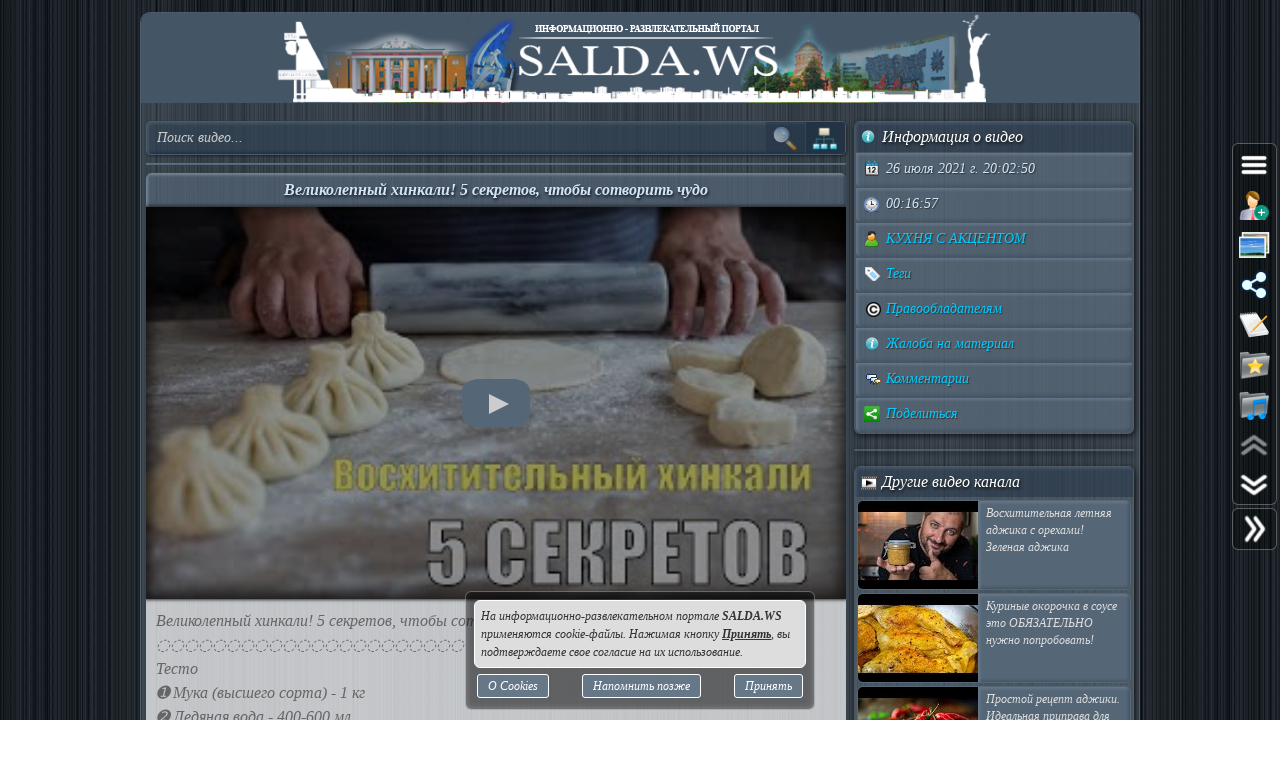

--- FILE ---
content_type: text/html; charset=UTF-8
request_url: https://salda.ws/video.php?id=iMlY4gm00ic
body_size: 11194
content:
<!DOCTYPE html><html lang="ru"><head><title>Великолепный хинкали! 5 секретов, чтобы сотворить чудо, Видео, Смотреть онлайн</title><meta name="viewport" content="width=device-width,initial-scale=1"><meta http-equiv="content-type" content="text/html; charset=UTF-8"><link rel="preload" href="/css/css.min.css?v=3_0_9_9" as="style"><link rel="preload" href="/js/js.min.js?v=3_0_9_9" as="script"><link rel="preload" href="/img/s48.png" as="image" type="image/png"><link rel="preload" href="/img/logo.png" as="image" type="image/png"><meta name="description" content="Великолепный хинкали! 5 секретов, чтобы сотворить чудо
◌◌◌◌◌◌◌◌◌◌◌◌◌◌◌◌◌◌◌◌◌◌
Тесто
➊ Мука (высшего сорта) - 1 кг
➋ Ледяная вода - 400-600 мл
➌ Винный уксус - 2 ст.л.
◌◌◌◌◌◌◌◌◌◌◌◌◌◌◌◌◌◌◌◌◌◌
Начинка для хинкали:
➊ Говядина - 700 г
➋ Свинина - 300 г
➌ Лук"><meta property="og:image" content="https://i.ytimg.com/vi/iMlY4gm00ic/mqdefault.jpg"><meta property="og:title" content="Великолепный хинкали! 5 секретов, чтобы сотворить чудо, Видео, Смотреть онлайн"><meta property="og:type" content="video"><meta property="og:url" content="https://salda.ws/video.php?id=iMlY4gm00ic"><link rel="icon" href="/img/favicon/favicon.svg?v=2_1" type="image/svg+xml"><link rel="icon" type="image/x-icon" sizes="120x120" href="/img/favicon/favicon.ico?v=2_1"><link rel="icon" type="image/png" sizes="120x120" href="/img/favicon/favicon.png?v=2_1"><link rel="apple-touch-icon" sizes="120x120" href="/img/favicon/apple-touch-icon.png?v=2_1"><link rel="icon" type="image/png" sizes="32x32" href="/img/favicon/favicon-32x32.png?v=2_1"><link rel="icon" type="image/png" sizes="16x16" href="/img/favicon/favicon-16x16.png?v=2_1"><link rel="manifest" href="/img/favicon/manifest.json"><link rel="mask-icon" href="/img/favicon/safari-pinned-tab.svg?v=2_1" color="#445566"><meta name="msapplication-TileColor" content="#445566"><meta name="theme-color" content="#445566"><meta name="msapplication-config" content="/browserconfig.xml"><style>html,body{overflow:hidden}#BG{padding:0;margin:0;position:fixed;top:0;left:0;width:100%;height:120%;z-index:-1;-webkit-transition:background 1s;transition:background 1s;background:#666 url(/img/bg/bg_3.jpg) repeat;}#BG>div{position:absolute;top:0;bottom:0;left:0;right:0;background:rgba(0,0,0,0.3)}#PLO{position:fixed;left:0;top:0;right:0;bottom:0;z-index:999;background:radial-gradient(#000 15%,transparent 16%) 0 0,radial-gradient(rgba(255,255,255,.3) 15%,transparent 20%) 0 1px;background-color:#678;background-size:12px 10px}#PLO:after{content:"";position:absolute;top:0;bottom:0;left:0;right:0;background-image:radial-gradient(circle,transparent 0%,rgba(0,0,0,.7) 100%)}#PL{position:fixed;top:50%;left:50%;margin-left:-75px;margin-top:-75px;width:150px;height:150px;z-index:999999;text-shadow:1px 1px 2px #000;background:rgba(0,0,0,.4);border-radius:50%;box-shadow:0 0 9px 3px rgba(0,0,0,.5)}#PL>div{position:absolute;top:0;left:0;width:150px;height:150px;text-align:center;color:#FFF;font:bold italic 12px georgia;text-shadow:1px 1px 2px #000;display:block;word-break:break-word;white-space:break-spaces}#PL>div::after{display:inline-block;width:0;height:100%;content:"";vertical-align:middle}#PL>div>span{height:150px;width:150px;display:inline-block}#PL>div>span>i{font:normal 10px Arial;background:rgb(102 102 102 / 50%);border-radius:6px;display:inline-block;vertical-align:middle;width:120px;word-break:break-all;padding:3px 6px}#PL>div div{box-sizing:border-box;border-top:10px solid #FF69B4;border-radius:50%;animation:rotating .7s linear infinite;position:absolute;top:50%;left:50%;margin-left:-75px;margin-top:-75px;width:150px;height:150px;z-index:1000}#PL>div div::before,#PL>div>div::after{content:"";position:absolute;width:150px;height:150px;border-radius:50%;box-sizing:border-box;top:-10px;left:0}#PL>div div::before{border-top:10px solid #1E90FF;transform:rotate(120deg)}#PL>div div::after{border-top:10px solid #FFD700;transform:rotate(240deg)}@keyframes rotating{0%{transform: rotate(0)}100%{transform: rotate(360deg)}}</style><script>window.yaContextCb=window.yaContextCb||[]</script><script src="https://yandex.ru/ads/system/context.js" async></script><script>window.yaContextCb.push(()=>{Ya.Context.AdvManager.render({type:"fullscreen","platform":"touch",blockId:"R-A-323840-26"})});</script></head><body class="TransitionDisable"><div id="PLO"><div id="PL"><div><span>Загрузка...</span><div></div></div></div></div><div id="BG" data-count-bg="111"><div></div></div><div class="page"><ul id="menu"><li><a href="/"><i class="si_menu_home"></i> Главная</a><ul><li><a href="#search">Поиск по сайту</a></li><li><a href="/ws/?id=1">О городе</a></li><li><a href="/ws/?id=2">История города</a></li><li><a href="/ws/?id=3">Символика города</a></li><li><a href="/ws/?id=4">О ВСМПО</a></li><li><a href="/ws/?id=5">Деревни округа</a></li><li><a href="/ws/?id=6">Почётные граждане</a></li><li><a href="/ws/?id=7">Центр культуры и творчества</a></li><li><a href="/ws/?id=8">Библиотеки</a></li><li><a href="/ws/?id=9">Музеи</a></li><li><a href="/ws/?id=10">Кинотеатры</a></li><li><a href="/ws/?id=11">Детские учреждения</a></li><li><a href="/ws/?id=12">Больницы</a></li><li><a href="/ws/?id=13">Санатории, профилактории</a></li><li><a href="/ws/?id=14">Аптеки</a></li><li><a href="/ws/?id=15">Карта города</a></li><li><a href="/ws/?id=16">Образовательные учреждения</a></li><li><a href="/ws/?id=18">Памятники</a></li><li><a href="/ws/?id=17">Городские маршруты</a></li><li><a href="/ws/?id=19">Междугородние маршруты</a></li></ul></li><li><a href="/news/"><i class="si_menu_news"></i> Новости</a><ul><li><a href="/news/?act=top_rating">Лучшие новости</a></li><li><a href="/news/?act=top_read">Популярные новости</a></li><li><a href="/news/?act=comments">Комментируемые новости</a></li><li><a href="/news/?act=top_authors">ТОП авторов</a></li><li><a href="/news/?act=tagcloud">Облако тегов</a></li><li><a href="/news/?act=rules">Правила публикации</a></li><li><a href="/news/?act=AddNews">Опубликовать новость</a></li><li><a href="#" data-jsr="FormAddUserNews" data-out="popup" data-adv>Сообщить новость</a></li><li><a href="/xml/News.xml" target="_blank">RSS-лента</a></li></ul></li><li><a href="/gallery/"><i class="si_menu_gallery"></i> Фотогалерея</a><ul><li><a href="/gallery/slide.php">Слайдшоу</a></li><li><a href="/gallery/add.php">Разместить фото</a></li></ul></li><li><a href="/board/"><i class="si_menu_board"></i> Объявления</a><ul><li><a href="/board/?add">Разместить объявление</a></li><li><a href="/board/?arhive">Объявления в архиве</a></li><li><a href="/board/?rules">Правила размещения</a></li></ul></li><li><a href="/article/"><i class="si_menu_article"></i> Статьи</a><ul><li><a href="/article/?act=top_rating">Лучшие статьи</a></li><li><a href="/article/?act=top_read">Популярные статьи</a></li><li><a href="/article/?act=comments">Комментируемые статьи</a></li><li><a href="/article/?act=top_authors">ТОП авторов</a></li><li><a href="/article/?act=tagcloud">Облако тегов</a></li><li><a href="/article/?act=rules">Правила публикации</a></li><li><a href="#" data-jsr="MyArticles&a=FormAddArticle" data-out="popup" data-adv>Опубликовать статью</a></li><li><a href="/xml/Articles.xml" target="_blank">RSS-лента</a></li></ul></li><li><a href="/company/"><i class="si_menu_city"></i> Организации</a><ul><li><a href="/company/news_company.php">Новости организаций</a></li><li><a href="/company/my_company.php">Мои организации</a></li><li><a href="/company/add.php">Разместить организацию</a></li><li><a href="/company/rules.php">Правила размещения</a></li></ul></li><li><a href="/f/"><i class="si_menu_forum"></i> Форум</a><ul><li><a href="/f/new_posts.php">Новое на форуме</a></li><li><a href="/f/top_topic.php">Популярные темы</a></li><li><a href="/f/topic.php?f=17&t=777">Правила форума</a></li></ul></li><li><a href="/meet/"><i class="si_menu_meet"></i> Пользователи</a><ul><li><a href="/meet/new_photo.php">Новые фото пользователей</a></li><li><a href="/meet/top_photo.php">Лучшие фото пользователей</a></li><li><a href="/meet/notes.php">Заметки пользователей</a></li><li><a href="/rules.php">Правила</a></li></ul></li><li><a href="/serv/"><i class="si_menu_servise"></i> Сервисы</a><ul><li><a href="/meteo/city_28244.html">Прогноз погоды</a></li><li><a href="/sms/index.php">Отправка SMS</a></li><li><a href="/currency/">Курсы валют</a></li><li><a href="/comment/all_comments.php">Последние комментарии</a></li><li><a href="/vote/">Опросы, голосования</a></li><li><a href="/serv/recepty.php">Кулинарные рецепты</a></li><li><a data-radio href="/radio/" target="_blank">Online радио</a></li><li><a href="/informery/index.php" target="_blank">Информеры на Ваш сайт</a></li><li><a href="#" data-jsr="QrCode" data-out="popup" data-uw-bg="#234">Генератор QR-кода</a></li></ul></li><li><a href="/razvl/"><i class="si_menu_razvl"></i> Развлечения</a><ul><li><a href="/video.php">Видео</a></li><li><a href="/razvl/fgame.html">Flash-игры</a></li><li><a href="/razvl/wp.html">Обои</a></li><li><a href="/razvl/avatar.html">Архив аватарок</a></li><li><a href="/razvl/sonnik.html">Сонник</a></li><li><a href="/razvl/cit.html">Цитаты с ICQ и чатов</a></li><li><a href="/razvl/icq_status.html">Смешные статусы ICQ</a></li><li><a href="/razvl/an.html">Анекдоты</a></li><li><a href="/razvl/af.html">Афоризмы</a></li><li><a href="/razvl/story.html">Смешные истории</a></li><li><a href="/razvl/horrors.html">Стишки-страшилки</a></li><li><a href="/razvl/primety.html">Приметы</a></li><li><a href="/razvl/fakty.html">Интересные факты</a></li><li><a href="/razvl/gines.html">Книга рекордов Гиннесса</a></li><li><a href="/razvl/sms.html">SMS-приколы</a></li><li><a href="/razvl/nadp.html">Прикольные надписи</a></li><li><a href="/razvl/tosty.html">Тосты, поздравления</a></li><li><a href="/razvl/horo.html">Гороскоп на 4 дня</a></li><li><a href="/razvl/holidays.html">Календарь праздников</a></li></ul></li></ul><div class="header"><div id="logo"><a href="/"><img fetchpriority=high src="/img/logo.png" width="730" height="90" alt="Информационно-развлекательный портал города Верхняя Салда"></a></div><div class="headerL"></div><div class="headerR"></div></div><div class="content"><div class="cont_left"><div id="block_search_category"><form id="FormSubSearch" action="/video.php" method="get" name="FormSubSearch"><input id="FormSubSearchI" name="q" type="search" value="" placeholder="Поиск видео..."><input id="FormSubSearchB" type="submit" disabled value=""><span id="FormSubSearchS" data-toogle-id="block_category" title="Категории видео"></span></form><div id="block_category"><ul class="ListCat"><li class="ListCatChild"><a href="/video.php?popular"><i class="si_blue_folder"></i> Популярные видео</a></a><li class="ListCatChild"><a href="/video.php?cat=1"><i class="si_blue_folder"></i> Авто</a></li><li class="ListCatChild"><a href="/video.php?cat=2"><i class="si_blue_folder"></i> Видео-блоги</a></li><li class="ListCatChild"><a href="/video.php?cat=3"><i class="si_blue_folder"></i> ДТП, аварии</a></li><li class="ListCatChild"><a href="/video.php?cat=34"><i class="si_blue_folder"></i> Для маленьких</a></li><li class="ListCatChild"><a href="/video.php?cat=4"><i class="si_blue_folder"></i> Еда, напитки</a></li><li class="ListCatChild"><a href="/video.php?cat=5"><i class="si_blue_folder"></i> Животные</a></li><li class="ListCatChild"><a href="/video.php?cat=38"><i class="si_blue_folder"></i> Закон и право</a></li><li class="ListCatChild"><a href="/video.php?cat=6"><i class="si_blue_folder"></i> Знаменитости</a></li><li class="ListCatChild"><a href="/video.php?cat=7"><i class="si_blue_folder"></i> Игры</a></li><li class="ListCatChild"><a href="/video.php?cat=8"><i class="si_blue_folder"></i> Искусство</a></li><li class="ListCatChild"><a href="/video.php?cat=37"><i class="si_blue_folder"></i> Комедии</a></li><li class="ListCatChild"><a href="/video.php?cat=9"><i class="si_blue_folder"></i> Красота, мода</a></li><li class="ListCatChild"><a href="/video.php?cat=39"><i class="si_blue_folder"></i> Кулинария, рецепты</a></li><li class="ListCatChild"><a href="/video.php?cat=10"><i class="si_blue_folder"></i> Люди</a></li><li class="ListCatChild"><a href="/video.php?cat=11"><i class="si_blue_folder"></i> Мото</a></li><li class="ListCatChild"><a href="/video.php?cat=12"><i class="si_blue_folder"></i> Музыка</a></li><li class="ListCatChild"><a href="/video.php?cat=13"><i class="si_blue_folder"></i> Мультфильмы</a></li><li class="ListCatChild"><a href="/video.php?cat=14"><i class="si_blue_folder"></i> Наука, технологии</a></li><li class="ListCatChild"><a href="/video.php?cat=15"><i class="si_blue_folder"></i> Новости</a></li><li class="ListCatChild"><a href="/video.php?cat=16"><i class="si_blue_folder"></i> Образование</a></li><li class="ListCatChild"><a href="/video.php?cat=17"><i class="si_blue_folder"></i> Политика</a></li><li class="ListCatChild"><a href="/video.php?cat=23"><i class="si_blue_folder"></i> Праздники</a></li><li class="ListCatChild"><a href="/video.php?cat=18"><i class="si_blue_folder"></i> Приколы</a></li><li class="ListCatChild"><a href="/video.php?cat=19"><i class="si_blue_folder"></i> Природа</a></li><li class="ListCatChild"><a href="/video.php?cat=40"><i class="si_blue_folder"></i> Происшествия</a></li><li class="ListCatChild"><a href="/video.php?cat=20"><i class="si_blue_folder"></i> Путешествия</a></li><li class="ListCatChild"><a href="/video.php?cat=21"><i class="si_blue_folder"></i> Развлечения</a></li><li class="ListCatChild"><a href="/video.php?cat=35"><i class="si_blue_folder"></i> Ржач</a></li><li class="ListCatChild"><a href="/video.php?cat=22"><i class="si_blue_folder"></i> Семья</a></li><li class="ListCatChild"><a href="/video.php?cat=36"><i class="si_blue_folder"></i> Сериалы</a></li><li class="ListCatChild"><a href="/video.php?cat=24"><i class="si_blue_folder"></i> Спорт</a></li><li class="ListCatChild"><a href="/video.php?cat=25"><i class="si_blue_folder"></i> Стиль жизни</a></li><li class="ListCatChild"><a href="/video.php?cat=27"><i class="si_blue_folder"></i> ТВ передачи</a></li><li class="ListCatChild"><a href="/video.php?cat=26"><i class="si_blue_folder"></i> Танцы</a></li><li class="ListCatChild"><a href="/video.php?cat=28"><i class="si_blue_folder"></i> Технологии</a></li><li class="ListCatChild"><a href="/video.php?cat=29"><i class="si_blue_folder"></i> Товары</a></li><li class="ListCatChild"><a href="/video.php?cat=33"><i class="si_blue_folder"></i> Ужасы</a></li><li class="ListCatChild"><a href="/video.php?cat=30"><i class="si_blue_folder"></i> Фильмы</a></li><li class="ListCatChild"><a href="/video.php?cat=31"><i class="si_blue_folder"></i> Шоу-бизнес</a></li><li class="ListCatChild"><a href="/video.php?cat=32"><i class="si_blue_folder"></i> Юмор</a></li></ul></div></div><div class="vbox_adv1"><div id="ADV_2"></div><script>window.yaContextCb.push(()=>{Ya.Context.AdvManager.render({renderTo:"ADV_2",blockId:"R-A-323840-22"})})</script></div><div class="vbox"><div class="vbox_title"><h1>Великолепный хинкали! 5 секретов, чтобы сотворить чудо</h1></div><div class="vbox_cont"><div data-yp="iMlY4gm00ic" style="background-image:url(https://i.ytimg.com/vi/iMlY4gm00ic/mqdefault.jpg);"><span></span></div></div><div class="vbox_desc">Великолепный хинкали! 5 секретов, чтобы сотворить чудо<br />
◌◌◌◌◌◌◌◌◌◌◌◌◌◌◌◌◌◌◌◌◌◌<br />
Тесто<br />
➊ Мука (высшего сорта) - 1 кг<br />
➋ Ледяная вода - 400-600 мл<br />
➌ Винный уксус - 2 ст.л.<br />
◌◌◌◌◌◌◌◌◌◌◌◌◌◌◌◌◌◌◌◌◌◌<br />
Начинка для хинкали:<br />
➊ Говядина - 700 г<br />
➋ Свинина - 300 г<br />
➌ Лук - 3 шт<br />
➍ Чеснок - 5 зубчиков<br />
➎ Кинза и петрушка - 40 г<br />
➏ Красный молотый перец хлопьями - 1/2 ч.л.<br />
➐ Сладкая молотая паприка - 1 ч.л.<br />
➑ Тмин - 1 ч.л.<br />
➒ Соль<br />
❿ Черный перец<br />
◌◌◌◌◌◌◌◌◌◌◌◌◌◌◌◌◌◌◌◌◌◌<br />
Тайм коды:<br />
00:00 - начало <br />
00:50 - 1 секрет<br />
02:17 - 2 секрет<br />
03:13 - как замешивать тесто<br />
07:17 - начинка для хинкали<br />
09:28 - 3 секрет<br />
10:02 - приготовление начинки<br />
11:31 - 4 секрет<br />
12:10 - раскатываем тесто<br />
14:10 - 5 секрет<br />
14:52 - вынужденная вкуснейшая дегустация<br />
16:27 - неудачные дубли<br />
◌◌◌◌◌◌◌◌◌◌◌◌◌◌◌◌◌◌◌◌◌◌<br />
#хинкали#классическийхинкали#грузинскаякухня<br/><br/>Видео <a href="/go.php?https://youtube.com/watch?v=iMlY4gm00ic">Великолепный хинкали! 5 секретов, чтобы сотворить чудо</a> канала <a href="/go.php?https://youtube.com/channel/UCnSattLOoumy75cbseuL8AA/feed">КУХНЯ С АКЦЕНТОМ</a></div><div class="vbox_bottom"><span class="postdata_border"><a href="/video.php?q=%D0%BA%D1%83%D1%85%D0%BD%D1%8F+%D1%81+%D0%B0%D0%BA%D1%86%D0%B5%D0%BD%D1%82%D0%BE%D0%BC"><i class="si_tags"></i> кухня с акцентом</a></span><span class="postdata_border"><a href="/video.php?q=%D1%80%D0%B5%D1%86%D0%B5%D0%BF%D1%82%D1%8B"><i class="si_tags"></i> рецепты</a></span><span class="postdata_border"><a href="/video.php?q=%D0%B3%D1%80%D1%83%D0%B7%D0%B8%D0%BD%D1%81%D0%BA%D0%B0%D1%8F+%D0%BA%D1%83%D1%85%D0%BD%D1%8F"><i class="si_tags"></i> грузинская кухня</a></span><span class="postdata_border"><a href="/video.php?q=%D0%B3%D1%80%D1%83%D0%B7%D0%B8%D0%BD%D1%81%D0%BA%D0%B8%D0%B5+%D1%80%D0%B5%D1%86%D0%B5%D0%BF%D1%82%D1%8B"><i class="si_tags"></i> грузинские рецепты</a></span><span class="postdata_border"><a href="/video.php?q=%D0%BF%D1%80%D0%BE%D1%81%D1%82%D1%8B%D0%B5+%D1%80%D0%B5%D1%86%D0%B5%D0%BF%D1%82%D1%8B"><i class="si_tags"></i> простые рецепты</a></span><span class="postdata_border"><a href="/video.php?q=%D0%BA%D0%B0%D0%BA+%D0%BF%D1%80%D0%B8%D0%B3%D0%BE%D1%82%D0%BE%D0%B2%D0%B8%D1%82%D1%8C"><i class="si_tags"></i> как приготовить</a></span><span class="postdata_border"><a href="/video.php?q=%D1%85%D0%B8%D0%BD%D0%BA%D0%B0%D0%BB%D0%B8"><i class="si_tags"></i> хинкали</a></span><span class="postdata_border"><a href="/video.php?q=%D0%BA%D0%BB%D0%B0%D1%81%D1%81%D0%B8%D1%87%D0%B5%D1%81%D0%BA%D0%B8%D0%B9+%D1%85%D0%B8%D0%BD%D0%BA%D0%B0%D0%BB%D0%B8"><i class="si_tags"></i> классический хинкали</a></span><span class="postdata_border"><a href="/video.php?q=%D0%B3%D1%80%D1%83%D0%B7%D0%B8%D0%BD%D1%81%D0%BA%D0%B8%D0%B9+%D1%85%D0%B8%D0%BD%D0%BA%D0%B0%D0%BB%D0%B8"><i class="si_tags"></i> грузинский хинкали</a></span><span class="postdata_border"><a href="/video.php?q=%D1%85%D0%B8%D0%BD%D0%BA%D0%B0%D0%BB%D0%B8+%D0%B8%D0%B7+%D0%B3%D0%BE%D0%B2%D1%8F%D0%B4%D0%B8%D0%BD%D1%8B"><i class="si_tags"></i> хинкали из говядины</a></span><span class="postdata_border"><a href="/video.php?q=%D1%85%D0%B8%D0%BD%D0%BA%D0%B0%D0%BB%D0%B8+%D0%B8%D0%B7+%D1%81%D0%B2%D0%B8%D0%BD%D0%B8%D0%BD%D1%8B"><i class="si_tags"></i> хинкали из свинины</a></span><span class="postdata_border"><a href="/video.php?q=%D0%BA%D0%B0%D0%BA+%D0%BF%D1%80%D0%B8%D0%B3%D0%BE%D1%82%D0%BE%D0%B2%D0%B8%D1%82%D1%8C+%D1%85%D0%B8%D0%BD%D0%BA%D0%B0%D0%BB%D0%B8"><i class="si_tags"></i> как приготовить хинкали</a></span><span class="postdata_border"><a href="/video.php?q=%D0%B4%D0%BE%D0%BC%D0%B0%D1%88%D0%BD%D0%B8%D0%B9+%D1%85%D0%B8%D0%BD%D0%BA%D0%B0%D0%BB%D0%B8"><i class="si_tags"></i> домашний хинкали</a></span><span class="postdata_border"><a href="/video.php?q=%D1%85%D0%B8%D0%BD%D0%BA%D0%B0%D0%BB%D0%B8+%D0%BF%D0%BE-%D0%B3%D1%80%D1%83%D0%B7%D0%B8%D0%BD%D1%81%D0%BA%D0%B8"><i class="si_tags"></i> хинкали по-грузински</a></span></div></div><div class="vbox_adv2"><div id="ADV_1"></div><script>window.yaContextCb.push(()=>{Ya.Context.AdvManager.render({renderTo:"ADV_1",blockId:"R-A-323840-21"})})</script></div><div class="ContBox"><div class="ContBoxT"><i class="si_comments"></i> Комментарии отсутствуют</div><div class="ContBoxC"><form method="post" enctype="multipart/form-data" name="FromAddComment"><input name="id" type="hidden" value="iMlY4gm00ic"/><div id="comment" class="TAE" style="height:100px"><i class="AResize"></i><div class="TAEBtn"><a href="#" data-taebtn="FormAddSmiles" title="Смайлики"><i class="si_smile"></i> </a><a href="#" data-taebtn="FormatText" title="Форматирование"><i class="si_formattext"></i> </a><a href="#" data-taebtn="FormFontName" title="Шрифт"><i class="si_fontname"></i> </a><a href="#" data-taebtn="FormFontSize" title="Размер шрифта"><i class="si_fontsize"></i> </a><a href="#" data-taebtn="FormJustify" title="Выравнивание"><i class="si_align"></i> </a><a href="#" data-taebtn="FormInsertList" title="Список"><i class="si_list"></i> </a><a href="#" data-taebtn="FormH" title="Заголовки"><i class="si_h1"></i> </a><a href="#" data-taebtn="Spoiler" title="Сворачиваемый текст"><i class="si_spoiler"></i> </a><a href="#" data-taebtn="Code" title="Код"><i class="si_code"></i> </a><a href="#" data-taebtn="FormFontColor" title="Цвет текста, фона"><i class="si_color"></i> </a><a href="#" data-taebtn="FormCreateLink" title="Ссылка"><i class="si_link"></i> </a><a href="#" data-taebtn="FormAddImg" title="Изображение"><i class="si_pictures"></i> </a><a href="#" data-taebtn="FormAddVideo" title="Видео"><i class="si_video"></i> </a><a href="#" data-taebtn="FormSelection" title="Обработка выделения"><i class="si_write1"></i> </a><a href="#" data-taebtn="FormUndoRedo" title="Отмена, повтор"><i class="si_refresh"></i> </a><a href="#" data-taebtn="html" data-html="0" title="HTML-код"><i class="si_html"></i> </a><a href="#" data-taebtn="Preview" title="Предпросмотр"><i class="si_eye"></i> </a><a href="#" class="TAEBtnFullscreen" data-taebtn="Fullscreen" title="Развернуть"><i class="si_fullscreen"></i> </a></div><div id="ETAE-comment" class="ETAE" contentEditable="true" placeholder="Ваш комментарий" required></div><textarea id="TTAE-comment" class="TTAE" name="comment" placeholder="HTML-код"></textarea></div><span class="LinkRegAuth"><a data-jsr="form_reg" data-out="popup" href="#">Зарегистрируйтесь</a> или <a href="#auth">войдите</a> с <span class="oauth"><a style="text-decoration:none;" href="https://oauth.yandex.ru/authorize?response_type=code&client_id=cc67df90579a4626b8ff1bc3aef847bd&display=popup" rel="nofollow"><i class="si_share_yandex" title="Войти с Яндекс"></i> </a><a style="text-decoration:none;" href="https://oauth.mail.ru/login?client_id=3e27451c304b402dbadc327f19566eb6&response_type=code&scope=userinfo&redirect_uri=https://salda.ws/oauth/mailru.php&state=some_state" rel="nofollow"><i class="si_share_moymir" title="Войти с Mail.ru"></i> </a><a style="text-decoration:none;" href="http://www.odnoklassniki.ru/oauth/authorize?client_id=1246956544&response_type=code&redirect_uri=https://salda.ws/oauth/okru.php" rel="nofollow"><i class="si_share_odnoklassniki" title="Войти с Одноклассники"></i> </a><a style="text-decoration:none;" href="/oauth/vkcom.php" rel="nofollow"><i class="si_share_vkontakte" title="Войти с Вконтакте"></i> </a></span></span></form></div></div></div><div class="cont_right"><div class="SideBox"><div class="SideBoxT"><i class="si_inf"></i>  Информация о видео</div><div class="SideBoxC"><div class="SB"><div class="SBT"><i class="si_calendar"></i> 26 июля 2021 г. 20:02:50</div></div><div class="SB"><div class="SBT"><i class="si_time"></i> 00:16:57</div></div><div class="SB"><div class="SBT"><a href="/video.php?channel=UCnSattLOoumy75cbseuL8AA" title="Все видео канала"><i class="si_user"></i> КУХНЯ С АКЦЕНТОМ</a></div></div><div class="SB"><div class="SBT"><a href="#" data-jsr data-out="popup" data-popup_mess="&lt;div class=&quot;output_js&quot;&gt;&lt;div class=&quot;tags&quot;&gt;&lt;a href=&quot;/video.php?q=%D0%BA%D1%83%D1%85%D0%BD%D1%8F+%D1%81+%D0%B0%D0%BA%D1%86%D0%B5%D0%BD%D1%82%D0%BE%D0%BC&quot;&gt;кухня с акцентом&lt;/a&gt;&lt;a href=&quot;/video.php?q=%D1%80%D0%B5%D1%86%D0%B5%D0%BF%D1%82%D1%8B&quot;&gt;рецепты&lt;/a&gt;&lt;a href=&quot;/video.php?q=%D0%B3%D1%80%D1%83%D0%B7%D0%B8%D0%BD%D1%81%D0%BA%D0%B0%D1%8F+%D0%BA%D1%83%D1%85%D0%BD%D1%8F&quot;&gt;грузинская кухня&lt;/a&gt;&lt;a href=&quot;/video.php?q=%D0%B3%D1%80%D1%83%D0%B7%D0%B8%D0%BD%D1%81%D0%BA%D0%B8%D0%B5+%D1%80%D0%B5%D1%86%D0%B5%D0%BF%D1%82%D1%8B&quot;&gt;грузинские рецепты&lt;/a&gt;&lt;a href=&quot;/video.php?q=%D0%BF%D1%80%D0%BE%D1%81%D1%82%D1%8B%D0%B5+%D1%80%D0%B5%D1%86%D0%B5%D0%BF%D1%82%D1%8B&quot;&gt;простые рецепты&lt;/a&gt;&lt;a href=&quot;/video.php?q=%D0%BA%D0%B0%D0%BA+%D0%BF%D1%80%D0%B8%D0%B3%D0%BE%D1%82%D0%BE%D0%B2%D0%B8%D1%82%D1%8C&quot;&gt;как приготовить&lt;/a&gt;&lt;a href=&quot;/video.php?q=%D1%85%D0%B8%D0%BD%D0%BA%D0%B0%D0%BB%D0%B8&quot;&gt;хинкали&lt;/a&gt;&lt;a href=&quot;/video.php?q=%D0%BA%D0%BB%D0%B0%D1%81%D1%81%D0%B8%D1%87%D0%B5%D1%81%D0%BA%D0%B8%D0%B9+%D1%85%D0%B8%D0%BD%D0%BA%D0%B0%D0%BB%D0%B8&quot;&gt;классический хинкали&lt;/a&gt;&lt;a href=&quot;/video.php?q=%D0%B3%D1%80%D1%83%D0%B7%D0%B8%D0%BD%D1%81%D0%BA%D0%B8%D0%B9+%D1%85%D0%B8%D0%BD%D0%BA%D0%B0%D0%BB%D0%B8&quot;&gt;грузинский хинкали&lt;/a&gt;&lt;a href=&quot;/video.php?q=%D1%85%D0%B8%D0%BD%D0%BA%D0%B0%D0%BB%D0%B8+%D0%B8%D0%B7+%D0%B3%D0%BE%D0%B2%D1%8F%D0%B4%D0%B8%D0%BD%D1%8B&quot;&gt;хинкали из говядины&lt;/a&gt;&lt;a href=&quot;/video.php?q=%D1%85%D0%B8%D0%BD%D0%BA%D0%B0%D0%BB%D0%B8+%D0%B8%D0%B7+%D1%81%D0%B2%D0%B8%D0%BD%D0%B8%D0%BD%D1%8B&quot;&gt;хинкали из свинины&lt;/a&gt;&lt;a href=&quot;/video.php?q=%D0%BA%D0%B0%D0%BA+%D0%BF%D1%80%D0%B8%D0%B3%D0%BE%D1%82%D0%BE%D0%B2%D0%B8%D1%82%D1%8C+%D1%85%D0%B8%D0%BD%D0%BA%D0%B0%D0%BB%D0%B8&quot;&gt;как приготовить хинкали&lt;/a&gt;&lt;a href=&quot;/video.php?q=%D0%B4%D0%BE%D0%BC%D0%B0%D1%88%D0%BD%D0%B8%D0%B9+%D1%85%D0%B8%D0%BD%D0%BA%D0%B0%D0%BB%D0%B8&quot;&gt;домашний хинкали&lt;/a&gt;&lt;a href=&quot;/video.php?q=%D1%85%D0%B8%D0%BD%D0%BA%D0%B0%D0%BB%D0%B8+%D0%BF%D0%BE-%D0%B3%D1%80%D1%83%D0%B7%D0%B8%D0%BD%D1%81%D0%BA%D0%B8&quot;&gt;хинкали по-грузински&lt;/a&gt;&lt;/div&gt;&lt;/div&gt;"><i class="si_tags"></i> Теги</a></div></div><div class="SB"><div class="SBT"><a href="#" data-jsr="block_copyright" data-out="popup"><i class="si_copyright"></i> Правообладателям</a></div></div><div class="SB"><div class="SBT"><!--noindex--><a href="#" data-context="open,1,1,1"><i class="si_inf"></i> Жалоба на материал</a><span class="context_block"><a href="#" data-jsr="FormAbuseInvalid&link=%2Fvideo.php%3Fid%3DiMlY4gm00ic" data-out="popup" data-uw-close><i class="si_inf"></i> Недопустимый материал</a><a href="#" data-jsr="FormAbuseCopyright&link=%2Fvideo.php%3Fid%3DiMlY4gm00ic" data-out="popup" data-uw-close><i class="si_copyright"></i> Нарушение авторских прав</a></span><!--/noindex--></div></div><div class="SB"><div class="SBT"><a href="#form_comment" data-scroll><i class="si_comments"></i> Комментарии</a></div></div><div class="SB"><div class="SBT"><a href="#" id="menu_share"><i class="si_share"></i> Поделиться</a></div></div></div></div><div class="SideBox"><div class="SideBoxC"><div id="ADV_4"></div><script>window.yaContextCb.push(()=>{Ya.Context.AdvManager.render({"blockId":"R-A-323840-40","renderTo":"ADV_4"})})</script></div></div><div class="SideBox"><div class="SideBoxT"><i class="si_video"></i>  Другие видео канала</span></div><div class="SideBoxC"><h3><a class="RelBlock iz" href="/video.php?id=ErowSxZJfRU"><img src="https://i.ytimg.com/vi/ErowSxZJfRU/default.jpg" width="120" height="90" alt="Восхитительная летняя аджика с орехами! Зеленая аджика"><span>Восхитительная летняя аджика с орехами! Зеленая аджика</span></a></h3><h3><a class="RelBlock iz" href="/video.php?id=M5FRAN0EgqM"><img src="https://i.ytimg.com/vi/M5FRAN0EgqM/default.jpg" width="120" height="90" alt="Куриные окорочка в соусе это ОБЯЗАТЕЛЬНО нужно попробовать!"><span>Куриные окорочка в соусе это ОБЯЗАТЕЛЬНО нужно попробовать!</span></a></h3><h3><a class="RelBlock iz" href="/video.php?id=DfddXdM-xds"><img src="https://i.ytimg.com/vi/DfddXdM-xds/default.jpg" width="120" height="90" alt="Простой рецепт аджики. Идеальная приправа для мяса и овощей!"><span>Простой рецепт аджики. Идеальная приправа для мяса и овощей!</span></a></h3><h3><a class="RelBlock iz" href="/video.php?id=Gnk1N8Q_nP4"><img src="https://i.ytimg.com/vi/Gnk1N8Q_nP4/default.jpg" width="120" height="90" alt="Простой рецепт вкусного ужина."><span>Простой рецепт вкусного ужина.</span></a></h3><h3><a class="RelBlock iz" href="/video.php?id=Zz4bHRPh_2k"><img src="https://i.ytimg.com/vi/Zz4bHRPh_2k/default.jpg" width="120" height="90" alt="Котанши с говядиной. Вкусное рагу в горшочке."><span>Котанши с говядиной. Вкусное рагу в горшочке.</span></a></h3><h3><a class="RelBlock iz" href="/video.php?id=FmleMXAzsts"><img src="https://i.ytimg.com/vi/FmleMXAzsts/default.jpg" width="120" height="90" alt="Грузинский пирог с курицей и грибами - ГВЕЗЕЛИ."><span>Грузинский пирог с курицей и грибами - ГВЕЗЕЛИ.</span></a></h3><h3><a class="RelBlock iz" href="/video.php?id=OX-M0bZH4k4"><img src="https://i.ytimg.com/vi/OX-M0bZH4k4/default.jpg" width="120" height="90" alt="Нежный тыквенный крем-суп."><span>Нежный тыквенный крем-суп.</span></a></h3><h3><a class="RelBlock iz" href="/video.php?id=dhITc5rlPlw"><img src="https://i.ytimg.com/vi/dhITc5rlPlw/default.jpg" width="120" height="90" alt="Морковный салат с грузинским акцентом. Вкусный салат с грецкими орехами."><span>Морковный салат с грузинским акцентом. Вкусный салат с грецкими орехами.</span></a></h3><h3><a class="RelBlock iz" href="/video.php?id=OG-URqqzEOY"><img src="https://i.ytimg.com/vi/OG-URqqzEOY/default.jpg" width="120" height="90" alt="Это очень вкусно. Маринованные шампиньоны. Быстрый рецепт."><span>Это очень вкусно. Маринованные шампиньоны. Быстрый рецепт.</span></a></h3><h3><a class="RelBlock iz" href="/video.php?id=gmMr_qAaCRs"><img src="https://i.ytimg.com/vi/gmMr_qAaCRs/default.jpg" width="120" height="90" alt="Чечевичный крем-суп. Нежнейший крем-суп, как в ресторане."><span>Чечевичный крем-суп. Нежнейший крем-суп, как в ресторане.</span></a></h3><h3><a class="RelBlock iz" href="/video.php?id=gYHM5Jab-9o"><img src="https://i.ytimg.com/vi/gYHM5Jab-9o/default.jpg" width="120" height="90" alt="Шикарная закуска из перца. Рецепт запечённого перца."><span>Шикарная закуска из перца. Рецепт запечённого перца.</span></a></h3><h3><a class="RelBlock iz" href="/video.php?id=OP65Ticvlu8"><img src="https://i.ytimg.com/vi/OP65Ticvlu8/default.jpg" width="120" height="90" alt="Если жаркое, то только такое! Жаркое по-деревенски."><span>Если жаркое, то только такое! Жаркое по-деревенски.</span></a></h3><h3><a class="RelBlock iz" href="/video.php?id=s3ifhnyMr40"><img src="https://i.ytimg.com/vi/s3ifhnyMr40/default.jpg" width="120" height="90" alt="Отвечаю на ваши вопросы: о книге, ступках, специях и другие."><span>Отвечаю на ваши вопросы: о книге, ступках, специях и другие.</span></a></h3><h3><a class="RelBlock iz" href="/video.php?id=8E53cMbHUWg"><img src="https://i.ytimg.com/vi/8E53cMbHUWg/default.jpg" width="120" height="90" alt="🫘 Фасоль на зиму. Простая и вкусная заготовка"><span>🫘 Фасоль на зиму. Простая и вкусная заготовка</span></a></h3><h3><a class="RelBlock iz" href="/video.php?id=ov88l7fUqjQ"><img src="https://i.ytimg.com/vi/ov88l7fUqjQ/default.jpg" width="120" height="90" alt="Рулетики из баклажанов с творогом. Шикарные баклажановые рулетики"><span>Рулетики из баклажанов с творогом. Шикарные баклажановые рулетики</span></a></h3><h3><a class="RelBlock iz" href="/video.php?id=qR1gqiac05M"><img src="https://i.ytimg.com/vi/qR1gqiac05M/default.jpg" width="120" height="90" alt="Нежный паштет из куриного филе."><span>Нежный паштет из куриного филе.</span></a></h3><h3><a class="RelBlock iz" href="/video.php?id=NyQXo_4A5o0"><img src="https://i.ytimg.com/vi/NyQXo_4A5o0/default.jpg" width="120" height="90" alt="Возьмите яйца и консервы. Восхитительный рецепт простого салата из тунца!"><span>Возьмите яйца и консервы. Восхитительный рецепт простого салата из тунца!</span></a></h3><h3><a class="RelBlock iz" href="/video.php?id=6WY3k-xzfKQ"><img src="https://i.ytimg.com/vi/6WY3k-xzfKQ/default.jpg" width="120" height="90" alt="Оджахури с курицей. Куриное филе с картошкой по-грузински."><span>Оджахури с курицей. Куриное филе с картошкой по-грузински.</span></a></h3><h3><a class="RelBlock iz" href="/video.php?id=lxN5cYWH4Ag"><img src="https://i.ytimg.com/vi/lxN5cYWH4Ag/default.jpg" width="120" height="90" alt="Соус ПЕСТО - итальянская классика."><span>Соус ПЕСТО - итальянская классика.</span></a></h3><h3><a class="RelBlock iz" href="/video.php?id=tiM4-gbbB4I"><img src="https://i.ytimg.com/vi/tiM4-gbbB4I/default.jpg" width="120" height="90" alt="Долма в виноградных листьях. Это шедевр!"><span>Долма в виноградных листьях. Это шедевр!</span></a></h3><h3><a class="RelBlock iz" href="/video.php?id=VYgoi-h212c"><img src="https://i.ytimg.com/vi/VYgoi-h212c/default.jpg" width="120" height="90" alt="Чашушули с индейкой. Вкусное и простое грузинское блюдо. Индейка, тушеная в томатном соусе."><span>Чашушули с индейкой. Вкусное и простое грузинское блюдо. Индейка, тушеная в томатном соусе.</span></a></h3></div></div><div class="RatingBox"><div class="RatingImg"><a href="https://metrika.yandex.ru/stat/?id=50728582&amp;from=informer" target="_blank" rel="nofollow"><img src="https://informer.yandex.ru/informer/50728582/3_0_CCCCCCFF_CCCCCCFF_0_pageviews" style="width:88px; height:31px; border:0;" alt="Яндекс.Метрика" class="ym-advanced-informer" data-cid="50728582" data-lang="ru"></a> <!-- /Yandex.Metrika informer --> <!-- Yandex.Metrika counter --><script>(function(m,e,t,r,i,k,a){m[i]=m[i]||function(){(m[i].a=m[i].a||[]).push(arguments)};m[i].l=1*new Date();for(var j=0;j<document.scripts.length;j++){if(document.scripts[j].src===r){return;}}k=e.createElement(t),a=e.getElementsByTagName(t)[0],k.async=1,k.src=r,a.parentNode.insertBefore(k,a)})(window,document,"script","https://mc.yandex.ru/metrika/tag.js","ym");ym(50728582,"init",{clickmap:true,trackLinks:true,accurateTrackBounce:true});</script><noscript><div><img src="https://mc.yandex.ru/watch/50728582" style="position:absolute;left:-9999px;" alt=""></div></noscript></div><div class="RatingImg"><a href="https://www.liveinternet.ru/click" target="_blank" rel="nofollow"><img id="licnt4ECC" width="88" height="31" src="[data-uri]" alt=""></a><script>(function(d,s){d.getElementById("licnt4ECC").src="https://counter.yadro.ru/hit?t17.3;r"+escape(d.referrer)+((typeof(s)=="undefined")?"":";s"+s.width+"*"+s.height+"*"+(s.colorDepth?s.colorDepth:s.pixelDepth))+";u"+escape(d.URL)+";h"+escape(d.title.substring(0,150))+";"+Math.random()})(document,screen)</script></div></div></div></div><div class="footer"><div class="footer_center"><div>&copy; 2008-2026 «Информационно-развлекательный портал города Верхняя Салда»</div><span><a href="#" data-jsr="FormSupport" data-out="popup" title="Связь с администрацией портала"><i class="si_msg_close"></i> Контакты</a></span><span><a href="/sitemap.php" title="Карта портала"><i class="si_sitemap"></i> Карта портала</a></span><span><a href="#" data-jsr="FormSendError&url=%2Fvideo.php%3Fid%3DiMlY4gm00ic" data-out="popup" title="Сообщить об обнаруженной ошибке"><i class="si_bug"></i> Сообщить об ошибке</a></span><span><a data-context="open,1,0,1" href="/user_agreement.php" title="Пользовательское соглашение<br>Соглашение о конфиденциальности<br>Согласие на обработку персональных данных<br>Информация для правообладателей<br>Об использовании Cookies"><i class="si_agreements"></i> Соглашения</a><span class="context_block"><a href="/user_agreement.php"><i class="si_user"></i> Пользовательское соглашение</a><a href="/privacy_agreement.php"><i class="si_lock_lock"></i> Соглашение о конфиденциальности</a><a href="/personaldata.php"><i class="si_agreements"></i> Согласие на обработку персональных данных</a><a href="/copyright.php"><i class="si_copyright"></i> Информация для правообладателей</a><a href="/concept_cookies.php"><i class="si_cookies"></i> Об использовании Cookies</a></span></span></div><div class="footer_left"><a href="tg://resolve?domain=salda_ws"><i class="si_telegram"></i> salda_ws</a><a href="mailto:salda.ws@mail.ru"><i class="si_mail"></i> salda.ws@mail.ru</a></div><div class="footer_right"><i class="si_stat"></i> Сейчас на сайте: 175<a href="/count/stat.php"><i class="si_stat"></i> Статистика портала</a></div><div class="footerL"></div><div class="footerR"></div></div><div class="RPU "><div><i class="si_Menu"></i> </div><div><a href="#auth"><i class="si_login_user"></i> </a></div><div data-jsr="ChangeBackground" data-title="&lt;i class=&quot;si_pictures&quot;&gt;&lt;/i&gt; Смена фона" data-out="drag" data-uw-nswh data-uw-page-opacity="0.3" data-uw-nolayer><i class="si_icon_style"></i> </div><div id="menu_share_overall"><i class="si_icon_share"></i> </div><div><div data-context="open,1,1,1"><i class="si_menu_notes"></i> </div><span class="context_block"><a href="/meet/notes.php"><i class="si_notes"></i> Все заметки</a><a href="#" data-jsr="FormShareNotes" data-out="popup" data-adv><i class="si_notes_add"></i> Новая заметка</a><a href="#" data-jsr="FormShareNotes&u=https%3A%2F%2Fsalda.ws%2Fvideo.php%3Fid%3DiMlY4gm00ic&t=%D0%92%D0%B5%D0%BB%D0%B8%D0%BA%D0%BE%D0%BB%D0%B5%D0%BF%D0%BD%D1%8B%D0%B9+%D1%85%D0%B8%D0%BD%D0%BA%D0%B0%D0%BB%D0%B8%21+5+%D1%81%D0%B5%D0%BA%D1%80%D0%B5%D1%82%D0%BE%D0%B2%2C+%D1%87%D1%82%D0%BE%D0%B1%D1%8B+%D1%81%D0%BE%D1%82%D0%B2%D0%BE%D1%80%D0%B8%D1%82%D1%8C+%D1%87%D1%83%D0%B4%D0%BE%2C+%D0%92%D0%B8%D0%B4%D0%B5%D0%BE%2C+%D0%A1%D0%BC%D0%BE%D1%82%D1%80%D0%B5%D1%82%D1%8C+%D0%BE%D0%BD%D0%BB%D0%B0%D0%B9%D0%BD&v=https%3A%2F%2Fyoutube.com%2Fwatch%3Fv%3DiMlY4gm00ic" data-out="popup" data-adv><i class="si_notes_add"></i> Страницу в заметки</a></span></div><div><div id="MYF" data-context="open,1,0,1"><i class="si_share_favorite"></i> </div><span class="context_block"><a href="#" class="ADD_MYF"><i class="si_favorite"></i> Страницу в закладки</a><a href="#" class="LIST_MYF"><i class="si_favorite"></i> Мои закладки<b></b></a></span></div><a href="/radio/" data-radio><i class="si_radio"></i> </a><div><i class="si_icon_top"></i> </div><div><i class="si_icon_bottom"></i> </div></div><div class="RPD"><div class="RPT"><i class="si_icon_right"></i> </div></div></div><div id="MTT"></div><div class="ConceptCookies GlassD"><div class="ConceptCookiesMess">На информационно-развлекательном портале <b>SALDA.WS</b> применяются cookie-файлы. Нажимая кнопку <b><u>Принять</u></b>, вы подтверждаете свое согласие на их использование.</div><span class="ConceptCookiesBtn"><a href="/concept_cookies.php" target="_blank">О Cookies</a><a href="#" data-conceptcookies="later">Напомнить позже</a><a href="#" data-conceptcookies="accept">Принять</a></span></div><script async src="/js/js.min.js?v=3_0_9_9"></script><link rel="stylesheet" type="text/css" href="/css/css.min.css?v=3_0_9_9"></body></html>

--- FILE ---
content_type: text/css
request_url: https://salda.ws/css/css.min.css?v=3_0_9_9
body_size: 23694
content:
b,body,dd,div,dl,dt,em,fieldset,form,h1,h2,h3,h4,h5,h6,html,i,img,label,p,span,strong,sub,sup,table,tbody,td,tfoot,th,thead,tr,u{font-size:100%;margin:0;padding:0;border:0;outline:0;background:0 0}a{font-size:100%;margin:0;padding:0;vertical-align:baseline;outline:0;background:0 0}table{overflow:hidden;width:100%;border-spacing:0;border-collapse:collapse;word-wrap:break-word;word-break:break-all}button,input,option,select,textarea{font-size:100%;margin:0;outline:0}input[type=checkbox]{vertical-align:middle}input[type=radio]{vertical-align:middle}body{font:italic 14px georgia;line-height:1;text-align:left;color:#d3e6f9}button,input[type=button],input[type=submit],label{cursor:pointer}li,ol,ul{text-align:left}img{vertical-align:middle;max-width:100%;height:auto}*,::after,::before{box-sizing:border-box}.TransitionDisable *{-webkit-transition:none!important;transition:none!important}.GS_ACenter{text-align:center!important}.GS_ALeft{text-align:left!important}.GS_ARight{text-align:right!important}.GS_AJustify{text-align:justify!important}html{height:100%;overflow:auto}.Captcha{cursor:pointer;margin:3px auto!important;font:bold 14px Tahoma!important}.CaptchaV{font-weight:700}.Captcha>input{width:60px!important;font:bold 15px Tahoma}.FormCaptcha{display:flex;flex-wrap:wrap;width:200px;justify-content:space-between;padding:3px;margin:0 auto;font:bold 16px Tahoma}.FormCaptcha>b{width:57px;height:36px;border:1px solid #fff;margin:2px;border-radius:6px;color:#fff;line-height:33px;background:#789;cursor:pointer;user-select:none}.FormCaptcha>b:hover{background:#456}.FormCaptchaImg{width:100%;height:30px;color:#777;margin:3px auto;border-radius:6px;cursor:pointer;background:#eee;text-align:left;padding:2px 10px;line-height:25px;font-size:24px}.FormCaptchaImg>i{padding-left:15px;color:#999}.FormCaptchaImg>img{float:left}.FormCaptchaIn{float:right}[data-captcha-ok]{color:#6f6!important}.CaptchaError,.FieldEmpty{background:rgb(153 0 0 / 20%)!important;color:#fff!important;text-shadow:1px 1px 2px #000;border:2px ridge rgb(153 0 0 / 20%)!important}.FieldEmpty::placeholder{color:#fff!important}.FieldEmpty::-webkit-input-placeholder{color:#fff!important}.FieldEmpty::-moz-placeholder{color:#fff!important}.FieldEmpty::-ms-input-placeholder{color:#fff!important}.FieldEmpty[placeholder]:empty:before{color:#fff!important;text-shadow:1px 1px 2px #000}.ListCat{display:flex;flex-wrap:wrap;margin:0;padding:0}.ListCat li,.ListCat ul{list-style:none;margin:0;padding:0;overflow:hidden;text-overflow:ellipsis;white-space:nowrap}.ListCat>li>ul{margin-left:8px;display:none}.ListCatChild{flex:1 1 300px;box-sizing:border-box}.ListCat a:link,.ListCat a:visited{font:bold italic 12px georgia;border:1px solid #789;height:21px;overflow:hidden;text-overflow:ellipsis;white-space:nowrap;position:relative;display:block;margin:2px;padding:3px;-webkit-transition:background-color .3s;transition:background-color .3s;text-align:left;text-decoration:none;color:#0cf;border-radius:3px;background:#567}.ListCat a:hover{color:#0ff;background:#345}.ListCat>li>ul>li:last-child{margin-bottom:8px}#block_category{display:none;margin:2px;text-align:center}.Password{position:relative;display:inline-block;padding:0;margin:4px}.Password>input{padding-right:30px!important;margin:0!important}.Password>i{position:absolute;top:0;right:0;width:30px;height:100%;opacity:.5;background:#789 url(/img/s48.png) no-repeat;background-position:-547px -536px;cursor:pointer;border-radius:0 3px 3px 0;border:2px ridge #fff;border-left:none}.PasswordV{opacity:1!important}#ADV_3{min-height:20px;max-width:900px;max-height:300px;display:block;margin:6px auto 1px auto;text-align:center}.Glass,.GlassD,.GlassD1,.GlassW,.GlassW1{border-radius:6px;background:rgb(0,0,0,.3)!important;border:1px solid rgb(255 255 255 / 30%)!important}.GlassW{background:rgb(255,255,255,.3)!important}.GlassW1{background:rgb(255,255,255,.5)!important;border:1px solid rgb(255 255 255 / 50%)!important}.GlassD1{background:rgb(0,0,0,.5)!important;border:1px solid rgb(255 255 255 / 50%)!important}.Glass{background:0 0!important}.Glass::before,.GlassD1::before,.GlassD::before,.GlassW1::before,.GlassW::before{content:'';position:absolute;top:0;bottom:0;left:0;right:0;border-radius:6px;z-index:-1;backdrop-filter:blur(3px)}.Glass::before{backdrop-filter:blur(4px)}.ContextShare{display:flex;flex-wrap:wrap;justify-content:space-between;width:300px}.ContextShare>a{width:147px;margin:1px 0!important;padding:1px 0!important}.OutputCheckLogin{background:#eee;border:2px ridge #fff;border-radius:6px;width:250px;margin:0 auto;padding:1px 3px;color:#666;font-size:12px}.ViewLogin,.ViewPass{text-align:center;cursor:pointer;margin:5px auto;padding:3px;border:1px solid #ccc;background:#789;border-radius:3px;max-width:250px;color:#fff;text-shadow:1px 1px 2px #000;font:bold 16px Tahoma}.ViewLogin:hover,.ViewPass:hover{background:#345}.BlockPopup{max-width:640px;background:rgba(85,102,119,.75)!important;backdrop-filter:blur(1px);line-height:20px;padding:4px 2px;margin:0 auto;overflow:auto!important}.BlockPopupLogo{height:auto;width:auto;display:block;margin:0 auto}.BlockPopupLogo>img{height:60px}.BlockPopupBtn,.BlockPopupContent,.BlockPopupDown,.BlockPopupTitle{color:#333;font:bold italic 15px georgia;text-align:center;background:rgb(255 255 255 / 20%);margin:3px auto;padding:3px;border-radius:6px;width:100%;box-sizing:border-box}.BlockPopupTitle{font-size:16px}.BlockPopupDown{font-size:12px;overflow:hidden;margin-bottom:0!important}.BlockPopupContent{font-size:14px;padding:5px;line-height:25px}.BlockPopupLink{color:#ddd;background:rgb(0 153 255 / 50%);border-radius:3px;padding:3px;margin:8px auto;cursor:pointer;word-wrap:break-word;font-family:monospace;text-align:center;max-width:320px;line-height:14px;font-size:14px;border:1px solid rgb(102 204 255 / 50%)}.BlockPopupLink:hover{color:#fff}.BlockPopupBtn{padding:0}[data-wrap-block]{display:inline-block}.Block{display:block}.Toast{position:fixed;z-index:999999;right:0;bottom:-150px;left:0;min-width:300px;max-width:350px;margin:0 auto;padding:0;backdrop-filter:blur(2px);-webkit-transition:all .5s;transition:all .5s;opacity:0;border:1px solid rgba(255,255,255,.6);border-radius:6px;-webkit-box-shadow:0 0 15px 3px rgba(0,0,0,.5);box-shadow:0 0 15px 3px rgba(0,0,0,.5)}.Toast>p{font:italic 12px georgia;margin:20px 30px 20px 60px;text-align:left;word-break:break-word;color:#fff;text-shadow:1px 2px 3px rgba(0,0,0,.7)}.Toast>i{opacity:.7;position:absolute;top:0;right:0;cursor:pointer;background:url(/img/s48.png);background-position:-304px -493px;width:25px;height:24px;-webkit-transition:opacity .3s;transition:opacity .3s}.Toast>i:hover{opacity:1}.ToastWarning{background:rgba(200,128,32,.9)}.ToastInformation{background:rgba(32,128,128,.9)}.ToastError{background:rgba(190,80,80,.9)}.ToastSuccess{background:rgba(64,140,64,.9)}.ToastError::after,.ToastInformation::after,.ToastSuccess::after,.ToastWarning::after{position:absolute;top:50%;left:5px;width:32px;height:32px;margin-top:-16px;content:'';background:url(/img/s48.png) no-repeat}.Toast::before{position:absolute;top:20%;bottom:20%;left:45px;content:'';border-right:1px solid rgba(255,255,255,.3)}.ToastInformation::after{background-position:-349px -439px}.ToastWarning::after{background-position:-298px -440px}.ToastError::after{background-position:-245px -439px}.ToastSuccess::after{background-position:-453px -439px}.ToastShow{bottom:10px;opacity:1}.ToastHide{bottom:200px;opacity:0}.TostLoader{position:absolute;bottom:0;left:0;width:0;height:3px;border-radius:0 0 4px 4px;background:#900}.ToastButton{float:right;margin:5px;padding:4px 6px;cursor:pointer;-webkit-transition:all .3s;transition:all .3s;color:#fff!important;border:1px solid #fff;border-radius:3px;background:#789}.ToastButton:hover{background:#567}.footer,.header{width:100%;height:90px;background:#456;position:relative;margin:5px auto}.footerL,.headerL{content:'';position:absolute;top:-10px;left:-10px;width:10px;height:110px;border-radius:7px 0 0 7px;background:linear-gradient(90deg,#567,#456);z-index:1}.footerL::after,.headerL::after{content:'';position:absolute;bottom:2px;left:2px;width:7px;height:8px;border-radius:10px 0 0 10px;background:#123;z-index:1}.footerL::before,.headerL::before{content:'';position:absolute;top:2px;left:2px;width:7px;height:8px;border-radius:10px 0 0 10px;background:#123;z-index:1}.footerR,.headerR{content:'';position:absolute;top:-10px;right:-10px;width:10px;height:110px;border-radius:0 7px 7px 0;background:linear-gradient(90deg,#456,#567);z-index:1}.footerR::after,.headerR::after{content:'';position:absolute;bottom:2px;right:2px;width:7px;height:8px;border-radius:0 10px 10px 0;background:#123;z-index:1}.footerR::before,.headerR::before{content:'';position:absolute;top:2px;right:2px;width:7px;height:8px;border-radius:0 10px 10px 0;background:#123;z-index:1}.footer{font:italic 12px georgia;line-height:170%;clear:both;position:relative;color:#d3e6f9;text-shadow:1px 2px 3px rgb(0 0 0 / 70%);margin:25px auto}.footer a:link,.footer a:visited{color:#d3e6f9}.footer a:focus,.footer a:hover{color:#fff}.footer_center{position:absolute;top:4px;right:0;left:0;text-align:center}.footer_center>span{margin:4px 8px;display:inline-block}.footer_left{position:absolute;bottom:4px;left:4px}.footer_right{position:absolute;right:4px;bottom:4px}.footer_left a,.footer_right a{display:block}.page{position:relative;width:1280px;height:auto;margin:12px auto;padding:0;border:1px solid rgb(102 119 136 / 50%);border-radius:10px;background:rgb(119 136 153 / 30%)}#PLO{display:none}a:link,a:visited{text-decoration:none;color:#09f}a:active,a:hover{text-decoration:none;color:#f66}.ColorGreen{color:#0c0}.ColorRed{color:#c00}.ConceptCookies{will-change:transform;position:fixed;bottom:0;left:0;right:0;margin:0 auto;padding:8px;width:350px;height:auto;overflow:hidden;text-align:center;color:#333;z-index:3000;font:italic 12px Georgia;line-height:150%;-webkit-transform:translateY(300px);transform:translateY(300px);-webkit-transition:transform .7s;transition:transform .7s}.ConceptCookies a:link,.ConceptCookies a:visited{text-decoration:none;color:#fff}.ConceptCookiesV{-webkit-transform:translateY(-10px);transform:translateY(-10px)}.ConceptCookiesBtn{display:flex;justify-content:space-between}.ConceptCookiesBtn>a{display:inline-block;text-align:justify;border:1px solid #fff;border-radius:3px;cursor:pointer;background:#678;padding:2px 10px;margin:3px;color:#fff}.ConceptCookiesMess{padding:6px;margin:0 0 3px 0;background:#ddd;border:1px solid #fff;text-align:left;border-radius:6px}.ConceptCookiesBtn>a:hover{background:#345}#new_year{font:bold italic 19px Georgia;line-height:25px;position:relative;width:100%;height:33px;margin:-5px 0 0 0;cursor:pointer;text-align:center;background:url(/img/new_year_1.png) repeat-x}#new_year span{color:gold;text-shadow:4px 4px 1px #000,1px 1px 0 #000,-1px 1px 0 #000,1px -1px 0 #000,-1px -1px 0 #000}.snow{font-family:serif;position:absolute;z-index:99999;top:0;left:0;color:#ccc;text-shadow:0 0 1px #fff,0 0 2px #eee;will-change:transform}#logo{position:absolute;bottom:0;left:0;right:0;top:0;text-align:center;margin:0 auto}.adv_up{display:block;height:90px;margin:4px auto 12px auto;padding:2px}.adv_demo{font:bold 16px arial;line-height:190%;margin:0 auto;text-align:center;color:#fff;border:1px solid #ccc;background:#666;text-shadow:1px 2px 3px rgba(0,0,0,.7)}.adv_728{float:left;overflow:hidden;width:728px;height:90px}.adv_468{float:right;overflow:hidden;width:468px;height:90px}.adv_240{overflow:hidden;width:240px;height:400px;margin:10px auto}.content{text-align:center;padding:0 5px}.cont_left{float:left;width:980px}.cont_right{width:280px;float:right}.agreement_text{font:italic 12px georgia}#SendOk{display:none}.flick{-webkit-animation:flick 1s ease-out infinite;animation:flick 1s ease-out infinite}@-webkit-keyframes flick{50%{opacity:.7}100%{opacity:1}}@keyframes flick{50%{opacity:.7}100%{opacity:1}}.vote{position:relative;display:block;width:280px;margin:6px;padding:1px;border-radius:6px;background:#507299;background-image:-webkit-gradient(linear,left top,left bottom,from(#7092b9),to(#507299));background-image:linear-gradient(to bottom,#7092b9,#507299)}.res_vote{font:bold 12px arial;position:absolute;top:4px;right:4px;color:#fff;text-shadow:1px 2px 3px rgba(0,0,0,.7)}.line_vote{display:block;overflow:hidden;height:20px;border-radius:6px;background-color:#f42323;background-image:-webkit-gradient(linear,left top,left bottom,from(#f0a3a3),to(#f42323));background-image:linear-gradient(#f0a3a3,#f42323)}.round_img_16,.round_img_24,.round_img_40,.round_img_50,.round_img_60{width:60px;height:58px;padding:1px;cursor:pointer;border-radius:50%}.round_img_50{width:50px;height:47px}.round_img_40{width:40px;height:38px}.round_img_24{width:24px;height:22px}.round_img_16{width:16px;height:15px}.link_am{position:absolute;top:1px;right:1px;width:32px;height:28px;cursor:pointer;opacity:.5;box-sizing:border-box;border:1px solid #999;border-radius:6px;background:#345 url(/img/s48.png) 0 0;background-position:2px -341px;-webkit-transition:opacity .3s;transition:opacity .3s}div:hover>.link_am,h1:hover>.link_am,h2:hover>.link_am{opacity:1}#menu{margin:0;padding:0;-webkit-user-select:none;-moz-user-select:none;-ms-user-select:none;user-select:none;text-align:center}#menu>li>a>i{display:block}#menu>li{font:normal 14px Georgia;display:inline-block;width:120px;height:50px;cursor:pointer;text-align:center;position:relative}#menu>li>a:link,#menu>li>a:visited{text-decoration:none;color:#fff;text-shadow:1px 2px 3px rgba(0,0,0,.7);padding-top:6px;position:absolute;top:0;left:14px;width:100px;height:45px;border-radius:0 0 6px 6px}#menu>li:hover,.menu_active{font:normal 12px Georgia;width:120px;text-shadow:1px 2px 3px rgba(0,0,0,.7)}#menu>li:hover::before,.menu_active::before{content:'';position:absolute;top:-7px;left:5px;width:8px;height:6px;border-radius:7px 7px 0 0;background:#123;z-index:1001}#menu>li:hover::after,.menu_active::after{content:'';position:absolute;top:-7px;right:-2px;width:8px;height:6px;border-radius:7px 7px 0 0;background:#123;z-index:1001}#menu>li.menu_active>a,#menu>li:hover>a{font:normal 12px Georgia;width:100px;height:51px;display:inline-block;background:#456;box-shadow:1px 2px 3px rgb(0 0 0 / 70%);z-index:1000}#menu>li.menu_active>a::before,#menu>li:hover>a::after{content:'';position:absolute;top:-9px;left:-11px;width:121px;height:9px;background:linear-gradient(0deg,#456,#678);border-radius:7px 7px 0 0}#menu>li>ul{will-change:transform,opacity;position:absolute;z-index:999;top:51px;overflow:hidden;width:250px;margin:0;margin-left:-50px;padding:0;opacity:0;-webkit-transform-origin:top left;transform-origin:top left;-webkit-transition:transform .5s,opacity .5s;transition:transform .5s,opacity .5s;-webkit-transform:scaleY(0);transform:scaleY(0);border:1px solid #678;border-radius:6px;background:#456;-webkit-box-shadow:2px 2px 8px rgb(0 0 0 / 70%),inset 2px 2px 4px #678,inset -2px -2px 4px #345;box-shadow:2px 2px 8px rgb(0 0 0 / 70%),inset 2px 2px 4px #678,inset -2px -2px 4px #345}#menu>li:nth-child(1)>ul{margin-left:-40px}#menu>li:nth-child(10)>ul{margin-left:-100px}#menu>li>ul>li:first-child{margin-top:5px!important}#menu>li>ul>li:last-child{margin-bottom:5px!important}#menu>li:hover>ul{-webkit-transition:transform .5s,opacity .5s;transition:transform .5s,opacity .5s;-webkit-transform:scaleY(1);transform:scaleY(1);opacity:1}#menu>li>ul>li:not(:last-child){display:block;overflow:hidden;width:250px;margin:0;padding:0;-webkit-transition:background .3s;transition:background .3s;text-align:left;border-bottom:1px solid #678}#menu>li>ul>li>a:link,#menu>li>ul>li>a:visited{font:normal 12px Georgia;text-decoration:none;display:block;margin:0;padding:6px 12px 6px 16px;color:#fff;white-space:nowrap;overflow:hidden;text-overflow:ellipsis}#menu>li>ul>li>a:hover{color:#fff}#menu>li>ul>li:hover{-webkit-transition:background .3s;transition:background .3s;background:#234}.menu_active_1{background:#234!important}.RM{will-change:transform;position:fixed;z-index:3000;top:0;right:0;display:block;overflow:auto;width:300px;height:100%;-webkit-transition:all .7s;transition:all .7s;-webkit-transform-origin:right center;transform-origin:right center;visibility:hidden;-webkit-transform:perspective(300px) translate3d(0,0,0) rotateY(-90deg);transform:perspective(300px) translate3d(0,0,0) rotateY(-90deg)}.RM>ul>b{display:block;overflow:hidden;height:100%;min-height:50px}.RM>ul>b>a{position:absolute;bottom:0;display:block;width:270px;height:33px;background:url(/img/logo.png) no-repeat;background-size:100%}.RMOpen{visibility:visible;-webkit-transform:translate3d(0,0,0) rotateY(0);transform:translate3d(0,0,0) rotateY(0)}.RM>ul{font:italic 15px georgia;float:right;width:275px;height:auto;min-height:100%;box-sizing:border-box;background:rgb(0 0 0 / 30%);border-left:1px solid rgb(255 255 255 / 20%)}.RM li,.RM ul{position:relative;z-index:1;margin:0;padding:0;list-style:none;list-style-type:none}.RM>ul>li>b{position:absolute;top:0;right:0;width:40px;height:35px;padding:8px 10px;cursor:pointer;box-shadow:inset 2px 2px 3px #567,inset -2px -2px 3px #345;background:#456;transition:all .3s}.RM>ul>li>b:hover,.RMBA{background:#234!important;box-shadow:none!important}.RM li a{display:block;padding:5px 10px}.RM>ul>li>a,.RM>ul>li>form{position:relative;height:35px;margin:8px 0 0 -1px;padding:5px;-webkit-transition:all .3s;transition:all .3s;text-decoration:none;color:#fff;background:#456;text-shadow:1px 1px 1px #333;box-shadow:0 0 3px #000}.RM>ul>li>a:hover{background:#234}.RM>ul>li>a::after,.RM>ul>li>a::before,.RM>ul>li>form::after,.RM>ul>li>form::before{position:absolute;display:block;content:''}.RM>ul>li>a::before,.RM>ul>li>form::before{position:absolute;top:0;left:-6px;width:6px;height:41px;padding:0 0 16px 0;border-radius:6px 0 0 6px;background:inherit}.RM>ul>li>a::after,.RM>ul>li>form::after{position:absolute;bottom:-5px;left:-4px;width:4px;height:5px;border-radius:6px 0 0 6px;background:#222}.RM>ul>li>ul{z-index:-1;display:none;margin:0 4px;padding:1px 3px;border-radius:0 0 6px 6px;background:rgb(0 0 0 / 20%);border:1px solid rgb(255 255 255 / 30%);border-top:none}.RM>ul>li>ul>li>a{font:italic 14px georgia;padding:5px 10px;-webkit-transition:all .3s;transition:all .3s;text-decoration:none;color:#fff;border-radius:3px;text-shadow:1px 1px 1px #333;background:#456;margin:2px 0}.RM>ul>li>ul>li>a:hover,.RMA{background:#234!important}.RM>ul>li>b::after{display:inline-block;overflow:hidden;width:18px;height:18px;margin:0 auto;content:'';-webkit-transition:all .3s;transition:all .3s;vertical-align:middle;text-indent:-9999px;background:url(/img/s48.png) no-repeat -1266px -553px}.RM>ul>li>b.RMB::after{-webkit-transform:rotate(90deg);transform:rotate(90deg)}.RM>ul>li input[type=search]{position:absolute;top:4px;left:0;width:237px;height:28px;margin:0;padding:5px 8px;border-radius:3px 0 0 3px;background:#ccc}.RM>ul>li input[type=submit]{position:absolute;top:0;right:0;width:40px;height:35px;margin:0;-webkit-transition:background-color .3s;transition:background-color .3s;border:none;border-radius:0;background:#456 url(/img/s48.png) 0 0;background-position:-502px -437px;-webkit-box-shadow:inset 2px 2px 3px #567,inset -2px -2px 3px #345;box-shadow:inset 2px 2px 3px #567,inset -2px -2px 3px #345}.RM>ul>li input[type=submit]:hover{background-color:#234;box-shadow:none}.RMO{position:fixed;z-index:3000;top:0;left:0;width:100%;height:100%;background:rgba(0,0,0,.7)}.RMOO{-webkit-animation:RMOO .7s;animation:RMOO .7s}.RMOC{-webkit-animation:RMOC .7s;animation:RMOC .7s}@-webkit-keyframes RMOO{0%{opacity:0}100%{opacity:1}}@keyframes RMOO{0%{opacity:0}100%{opacity:1}}@-webkit-keyframes RMOC{0%{opacity:1}100%{opacity:0}}@keyframes RMOC{0%{opacity:1}100%{opacity:0}}.opacity0{opacity:0}.opacity1{opacity:1}.opacity05{opacity:.5}.RPD,.RPU{will-change:transform;position:fixed;top:45vh;right:3px;width:45px;z-index:3000;-webkit-transform:translate(0,-50%);transform:translate(0,-50%);-webkit-transition:transform .7s;transition:transform .7s;line-height:40px;text-align:center;cursor:pointer;border-radius:6px;background:rgb(0 0 0 / 30%);border:1px solid rgb(255 255 255 / 30%)}.RPD{-webkit-transform:translate(0,184px);transform:translate(0,184px)}.RPUH{-webkit-transform:translate(60px,-50%);transform:translate(60px,-50%)}.ATG{color:#cc6;padding:6px 0;margin:0;font:bold 11px Arial}.ABlock{font:12px arial bold;color:#fff;position:fixed;z-index:-1;text-align:left;line-height:24px;right:-353px;bottom:-1px;padding:6px 10px;border-radius:6px;cursor:default;text-shadow:1px 2px 3px #000;-webkit-transition:all .5s;transition:all .5s;-webkit-transform-origin:right center;transform-origin:right center}.ABlock b{margin-left:25px;float:right}.ABlock a:link,.ABlock a:visited{text-decoration:none;color:#ccf;margin-left:8px}.ABlock a:hover{color:#fff}.ABlock:hover,.ABtn:hover+.ABlock{-webkit-transform:translateX(-400px);transform:translateX(-400px);opacity:1}.ABlock a{color:#3cf}.ABlock div{border-bottom:1px solid rgb(255 255 255 / 35%);padding:2px}.ABlock div:last-child{border:none}.ABtn{position:relative}#MYF{position:relative}.BtnAuth{position:relative;display:block}#MYF b,.ABtn b,.BtnAuth b{font:bold italic 10px arial;text-align:center;position:absolute;top:8px;right:2px;min-width:17px;height:17px;padding:2px;color:#fff;border-radius:50%;background:rgba(128,0,0,.7);border:1px solid #fff}#MYF b,.ABtn b{right:2px;top:2px;background:#567}.NewMess{-webkit-animation:NewMess 1s ease-in-out infinite;animation:NewMess 1s ease-in-out infinite}@-webkit-keyframes NewMess{0%{-webkit-transform:scale(.8);transform:scale(.8)}50%{-webkit-transform:scale(1.2);transform:scale(1.2)}100%{-webkit-transform:scale(.8);transform:scale(.8)}}@keyframes NewMess{0%{-webkit-transform:scale(.8);transform:scale(.8)}50%{-webkit-transform:scale(1.2);transform:scale(1.2)}100%{-webkit-transform:scale(.8);transform:scale(.8)}}.icon_add_favorite{position:absolute;top:3px;left:3px;width:31px;height:30px;cursor:pointer;-webkit-transition:all .2s;transition:all .2s;opacity:.7;background:url(/img/s48.png);background-position:-521px -495px}div:hover>.icon_add_favorite,h1:hover>.icon_add_favorite,h2:hover>.icon_add_favorite{opacity:1}.icon_add_favorite:hover{-webkit-transform:scale(1.3);transform:scale(1.3)}#block_search_category{overflow:hidden;margin-top:10px;border-radius:5px;background:rgb(51 68 85 / 70%);border:1px solid rgb(102 119 136 / 50%);-webkit-box-shadow:inset 2px 2px 3px #456,inset -2px -2px 3px #234,1px 1px 3px rgb(0 0 0 / 50%);box-shadow:inset 2px 2px 3px #456,inset -2px -2px 3px #234,1px 1px 3px rgb(0 0 0 / 50%)}#FormSubSearch{position:relative;width:auto}#FormSubSearchI{-webkit-box-sizing:border-box;box-sizing:border-box;width:100%;max-width:100%;height:32px;margin:0;padding:5px 90px 5px 10px;color:#ccc;border:none;background:0 0;-webkit-box-shadow:none;box-shadow:none}#FormSubSearchB,#FormSubSearchS{position:absolute;top:0;right:40px;width:40px;height:32px;margin:0;padding:0;cursor:pointer;-webkit-transition:background-color .3s;transition:background-color .3s;border:none;border-left:1px solid #345;background:#234 url(/img/s48.png);background-position:-502px -439px;border-radius:0}#FormSubSearchS{right:0;background:#234 url(/img/s48.png);background-position:-1022px -488px}#FormSubSearchB:hover,#FormSubSearchS:hover{background-color:#123}#FormSubSearchI::-webkit-input-placeholder{color:#ccc}#FormSubSearchI::-moz-placeholder{color:#ccc}#FormSubSearchI:-moz-placeholder{color:#ccc}#FormSubSearchI:-ms-input-placeholder{color:#ccc}.img_border{margin:3px 8px 3px 8px;padding:3px;border:#ccc 1px solid;border-radius:4px}hr{margin:12px 0;height:1px;border-top:1px solid rgb(119 136 153 / 70%);border-bottom:1px solid rgb(119 136 153 / 70%)}.popup_button{display:block;margin:8px 0 0 0;text-align:right}.img_1,.img_2,.img_3{display:block;margin:4px 6px;padding:1px;border:1px solid #ccc;border-radius:3px;background:#fff}.img_4{display:inline-block;margin:2px 3px;padding:1px;-webkit-transition:opacity .3s;transition:opacity .3s;opacity:.5;border:1px solid #ccc;border-radius:3px}.img_4:hover{opacity:1}@-webkit-keyframes scaleUp{0%{-webkit-transform:scale(0);transform:scale(0);opacity:0}100%{-webkit-transform:scale(1);transform:scale(1);opacity:1}}@keyframes scaleUp{0%{-webkit-transform:scale(0);transform:scale(0);opacity:0}100%{-webkit-transform:scale(1);transform:scale(1);opacity:1}}@-webkit-keyframes scaleDown{0%{-webkit-transform:scale(1);transform:scale(1);opacity:1}100%{-webkit-transform:scale(0);transform:scale(0);opacity:0}}@keyframes scaleDown{0%{-webkit-transform:scale(1);transform:scale(1);opacity:1}100%{-webkit-transform:scale(0);transform:scale(0);opacity:0}}.blink_favicon{display:inline-block;width:18px;height:18px;margin:3px 3px 6px 3px;-webkit-animation:Pulse .7s infinite linear;animation:Pulse .7s infinite linear;vertical-align:middle;background:url(/img/s48.png) 0 0;background-position:-629px -541px}@-webkit-keyframes Pulse{0%{opacity:.5}50%{opacity:1}100%{opacity:.5}}@keyframes Pulse{0%{opacity:.5}50%{opacity:1}100%{opacity:.5}}.loader_16{font:italic 12px georgia;position:relative;display:inline-block;height:20px;padding:2px 2px 2px 24px;color:#fff;text-shadow:1px 1px 3px #000}.loader_16::after{position:absolute;top:1px;left:1px;width:16px;height:16px;content:'';-webkit-animation:spinner 1s infinite linear;animation:spinner 1s infinite linear;border:1px dashed #fff;border-radius:50%;background:#789;-webkit-box-shadow:0 0 1px 1px #333;box-shadow:0 0 1px 1px #333;box-sizing:border-box}p{margin:3px;padding:3px}.small{font:11px arial;display:inline-block}.small1{font:12px arial;display:inline-block}.small_b{font:bold 11px arial;display:inline-block}.small_b1{font:italic 12px georgia;display:inline-block}.small_b2{font:italic 12px georgia;display:inline-block}.form-required,.stars{cursor:pointer;color:#933}.sounds{visibility:hidden}.dates_new{color:#3c3}.a_block_1,.a_block_2,.a_block_3,.a_block_4{font:italic 12px georgia;display:block;margin:1px;padding:5px 5px 0 5px;border-radius:5px;background:#eee}.a_block_2{display:inline-block}.a_block_1:hover,.a_block_2:hover,.a_block_3:hover,.a_block_4:hover{text-decoration:none;background:#fff}.a_block_4{margin:5px 0}.iz{display:block;position:relative}.iz>img{-webkit-transition:all .3s;transition:all .3s}.iz::after{position:absolute;z-index:0;top:0;left:0;width:100%;height:100%;content:'';-webkit-transition:all .3s;transition:all .3s}.iz:hover::after,.iz:hover>img{-webkit-transform:scale3d(1.2,1.2,1.2);transform:scale3d(1.2,1.2,1.2);background:rgba(0,0,0,.3)}.izm::before,.izok::before{position:absolute;z-index:1;top:50%;left:50%;width:20px;height:20px;margin-top:-10px;margin-left:-10px;content:'';-webkit-transition:all .3s;transition:all .3s;-webkit-transform:scale(0);transform:scale(0);transform:scale(0);background:url(/img/s48.png);background-position:-1083px -494px}.izok::before{width:26px;height:24px;margin-top:-12px;margin-left:-12px;background-position:-928px -492px}.iz:hover::before{-webkit-transform:scale(1.2);transform:scale(1.2)}.mix_block_link_120{font:italic 12px georgia;line-height:120%;position:relative;display:inline-block;overflow:hidden;width:122px;height:215px;margin:10px;padding:0;-webkit-transition:all .3s;transition:all .3s;vertical-align:top;color:#0cf!important;border-radius:6px;background:#456;-webkit-box-shadow:3px 3px 6px 0 rgba(0,0,0,.5);box-shadow:2px 3px 6px 0 rgba(0,0,0,.5)}.mix_block_link_120:hover{text-decoration:none;color:#0ff!important;background:#234;-webkit-box-shadow:2px 2px 3px rgba(0,0,0,.3);box-shadow:2px 2px 3px rgba(0,0,0,.3)}.mix_block_link_120_img{position:relative;display:block;overflow:hidden;margin:1px;border-radius:5px 5px 0 0}.mix_block_link_120_img img{border-radius:1px 1px 0 0}.mix_block_link_120_img_video_icon{position:absolute;right:0;bottom:0;width:19px;height:16px;background:#c00}.mix_block_link_120_img_video_icon::after{position:absolute;top:4px;left:7px;width:0;height:0;content:'';border-width:4px 0 4px 8px;border-style:solid;border-color:transparent transparent transparent #fff}.mix_block_link_120_title{display:block;overflow:hidden;max-height:125px;margin:0;padding:3px 6px;text-align:left}.mix_block_news{position:relative;display:inline-block;width:280px;margin:10px;padding:1px;vertical-align:top;border-radius:6px;background:#789}.mix_block_news a{text-decoration:none}.mix_block_news_img{position:relative;display:block;overflow:hidden;height:158px;max-height:158px;margin:0;padding:1px;border-radius:5px 5px 0 0;background:#fff}.mix_block_news_img img{max-width:278px;height:158px;border-radius:5px 5px 0 0}.mix_block_news_title{font:bold italic 15px georgia;line-height:18px;display:block;overflow:hidden;min-height:100px;max-height:100px;text-align:center;background:#fff}.mix_block_news_title a,.mix_block_news_title a:link,.mix_block_news_title a:visited{display:block;min-height:90px;max-height:90px;padding:5px 10px;color:#09f}.mix_block_news_title a:hover{color:#f66}.mix_block_news_title>h2{font-size:15px}.mix_block_news_desc,.mix_block_news_desc_all{font:italic 14px georgia;line-height:140%;position:relative;display:block;overflow:hidden;min-height:150px;max-height:150px;margin:0;padding:10px;cursor:pointer;text-align:justify;color:#666;background:#fff}.mix_block_news_desc::before{position:absolute;bottom:0;left:0;display:block;width:100%;height:100px;content:'';pointer-events:none;background-image:-webkit-gradient(linear,left top,left bottom,from(rgba(255,255,255,0)),to(#fff));background-image:linear-gradient(to bottom,rgba(255,255,255,0),#fff 100%)}.mix_block_news_desc_all{max-height:none}.mix_block_news_bottom{font:italic 12px georgia;line-height:200%;overflow:hidden;padding:3px 6px;text-align:left;white-space:nowrap;text-overflow:ellipsis;color:#d3e6f9;border:1px solid #fff;border-radius:0 0 5px 5px;background:#456;text-shadow:1px 2px 3px rgba(0,0,0,.7)}.mix_block_news_bottom a:link,.mix_block_news_bottom a:visited{color:#d3e6f9}.mix_block_news_bottom a:hover{color:#fff}.mix_block_news_bottom_span{margin-right:20px}.mix_block_news_bottom_span a{text-decoration:none}.mix_block_news_bottom_span a:hover{color:#fff}.mix_block_user{line-height:140%;position:relative;display:inline-block;overflow:hidden;width:200px;margin:10px;padding:1px;vertical-align:top;text-decoration:none;border-radius:6px;background:#fff}.mix_block_user a{text-decoration:none}.mix_block_user_img{position:relative;display:block;overflow:hidden;max-height:150px;margin:0;border-radius:5px 5px 0 0}.mix_block_user_title,.mix_block_user_title a:link,.mix_block_user_title a:visited{font:bold italic 12px georgia;line-height:20px;display:block;overflow:hidden;margin:0;padding:3px 4px;text-align:left;white-space:nowrap;text-overflow:ellipsis;color:#d3e6f9;background:#345;text-shadow:1px 2px 3px rgba(0,0,0,.7)}.mix_block_user_title a:hover{text-decoration:none;color:#fff}.mix_block_user_desc{font:italic 12px georgia;display:block;margin:0;padding:4px;text-align:justify;color:#fff;background:#507299;text-shadow:1px 2px 3px rgba(0,0,0,.7)}.mix_block_user_bottom{font:italic 12px georgia;line-height:200%;bottom:1px;display:block;width:100%;margin:0;padding:3px 6px;text-align:left;color:#d3e6f9;border-radius:0 0 5px 5px;background:#456;text-shadow:1px 2px 3px rgba(0,0,0,.7)}.mix_block_user_bottom a:link,.mix_block_user_bottom a:visited{color:#d3e6f9}.mix_block_user_bottom a:hover{color:#fff}.mix_block_user_bottom{margin-right:20px}.mix_block_user_send_mess{padding:2px 5px;text-align:center;color:#d3e6f9;background:#254469}.mix_block_user_send_mess a:link,.mix_block_user_send_mess a:visited{color:#d3e6f9}.mix_block_user_send_mess a:hover{color:#fff}table{width:100%;height:100%;border:0}td,tr{word-wrap:break-word}#AuthImg{width:200px;height:150px;margin:0;padding:0;cursor:pointer;border:none;border-radius:6px;overflow:hidden;position:relative}.AuthName{position:absolute;bottom:0;background:rgb(32 32 32 / 50%);padding:6px;white-space:nowrap;overflow:hidden;text-overflow:ellipsis;left:0;right:0;cursor:default}#AuthConfirmExit{text-align:center;border:none}#AuthConfirmExit a{display:inline-block;border:none}.NoAuth input[type=button],.NoAuth input[type=password],.NoAuth input[type=text]{width:120px;margin:4px;padding:4px;text-align:center}.oauth a{display:inline-block!important;border:none!important;width:25px;background:0 0!important;padding:1px!important;margin:0 3px!important;box-shadow:none!important}#MTT{display:none;font:normal italic 12px georgia;line-height:18px;position:fixed;z-index:99999;max-width:300px;padding:5px 10px;text-align:center;word-wrap:break-word;color:#fff;border:1px solid #cde;border-radius:4px;background:#678;text-shadow:1px 1px 2px #000;box-shadow:1px 1px 3px #000}#link_show_category{cursor:pointer}#link_show_category::after{display:inline-block;width:12px;height:11px;margin:0 0 0 5px;content:'';background:url(/img/s48.png);background-position:-1244px -518px}#link_show_category:hover{color:#fff}.ContBox{position:relative;overflow:hidden;margin:10px auto;padding:0;word-wrap:break-word;border-radius:6px;background:0 0;clear:both;border:1px solid #567}.ContBoxT{font:italic 16px georgia;line-height:140%;margin:0;padding:4px 5px;text-align:center;color:#d3e6f9;background:rgb(51 68 85 / 70%);-webkit-box-shadow:inset 2px 2px 3px #456;box-shadow:inset 2px 2px 3px #456}.ContBoxT a{text-decoration:none;color:#eee}.ContBoxT a:hover{color:#0ff}.ContBoxC{font:italic 16px georgia;line-height:160%;display:block;text-align:center;overflow:hidden;margin:0;padding:6px 12px;word-wrap:break-word;color:#333;background:rgb(119 136 153 / 30%)}.ContBoxC img:not([src^='/img/smiles']){max-width:100%;margin:0 auto;display:block}.ContBoxD{display:block;overflow:hidden;padding:0;text-align:left;word-wrap:break-word;color:#d3e6f9;background:rgb(51 68 85 / 70%)}.BGCW{text-align:left;background-color:rgba(255,255,255,.7)}.RatingBox{display:block;text-align:center;overflow:hidden;margin:10px 5px;padding:2px;word-wrap:break-word;color:#333;border:1px solid #567;background:rgb(119 136 153 / 30%);border-radius:6px}.SideBox,.cont_box,.cont_box1,.cont_box_error,.cont_box_error404,.cont_box_inf{position:relative;overflow:hidden;margin:10px auto;padding:0;word-wrap:break-word;border-radius:5px;background:0 0}.block_error404_title,.block_error_title,.block_inf_title,.block_title,.block_title_1{font:italic 16px georgia;line-height:140%;margin:0;padding:4px 5px;text-align:center;color:#d3e6f9;border-radius:5px 5px 0 0;background:#567;-webkit-box-shadow:inset 2px 2px 3px #406289,inset -2px -2px 3px #204269;box-shadow:inset 2px 2px 3px #406289,inset -2px -2px 3px #204269;text-shadow:1px 2px 3px rgba(0,0,0,.7)}.SideBoxT a:link,.SideBoxT a:visited,.block_title a:link,.block_title a:visited{text-decoration:none;color:#eee}.block_title a:hover{color:#fff}.SideBoxT{font:italic 16px georgia;line-height:140%;position:relative;z-index:0;display:block;margin:0;padding:4px 5px;text-align:left;text-decoration:none;color:#fff;background:rgb(51 68 85 / 70%);-webkit-box-shadow:inset 2px 2px 3px #567;box-shadow:inset 2px 2px 3px #456;text-shadow:1px 2px 3px rgb(0 0 0 / 70%)}.SideBoxT a,.SideBoxT>span{display:block;padding:2px 3px 2px 6px}.SideBoxT a:hover{color:#fff}.block_title_1{font:bold italic 17px Georgia;line-height:140%}.SideBoxC,.block_error404_post,.block_error_post,.block_inf_post,.post_c,.post_j,.post_l,.post_r{font:italic 16px georgia;line-height:160%;display:block;overflow:hidden;margin:0;padding:6px 12px;word-wrap:break-word;color:#333;background:rgba(255,255,255,.7)}.post_c{text-align:center}.post_l{text-align:left}.post_r{text-align:right}.post_j{text-align:justify}.SideBoxC{display:block;overflow:auto;max-width:280px}.SideBox a{color:#0cf}.SideBox a:hover{color:#0ff}.SideBoxC{margin:0;padding:0;background:rgb(119 136 153 / 30%);overflow-x:hidden}.ContBox h2,.ContBox h3,.ContBox h4{text-align:center;margin:16px auto 8px auto}.postdata{font:12px arial;line-height:150%;display:block;overflow:hidden;padding:0;text-align:left;word-wrap:break-word;color:#d3e6f9;background:rgba(80,113,152,.7)}.postdata_border{font:italic 12px georgia;line-height:150%;display:inline-block;margin:3px;padding:4px 5px 2px 5px;color:#d3e6f9;text-shadow:1px 2px 3px rgba(0,0,0,.7)}.postdata_border a:link,.postdata_border a:visited{color:#d3e6f9}.postdata_border a:active,.postdata_border a:hover{color:#fff}.cont_box1{border:1px #eee solid}.SideBox{text-align:center;width:280px;margin:10px auto 15px auto;padding:0;border:1px solid rgb(102 119 136 / 50%);border-radius:6px;box-shadow:1px 2px 6px rgb(0 0 0 / 70%)}.cont_box_error,.cont_box_error404{margin:4px;border:1px #966 solid;background:#fff9f9}.block_error404_title,.block_error_title{font:bold 15px Verdana;padding:5px;color:#fff;background:#c99;-webkit-box-shadow:inset 2px 2px 6px 1px #fcc,inset -2px -2px 6px 1px #966;box-shadow:inset 2px 2px 6px 1px #fcc,inset -2px -2px 6px 1px #966}.block_error404_post,.block_error_post{font:15px Verdana;padding:20px 10px;text-align:center;color:#633}.block_error404_post{text-align:left}.cont_box_inf{margin:4px;border:1px #696 solid;background:#f9fff9}.block_inf_title{font:bold 15px Verdana;padding:8px;color:#fff;background:#9c9;-webkit-box-shadow:inset 2px 2px 6px 1px #cfc,inset -2px -2px 6px 1px #696;box-shadow:inset 2px 2px 6px 1px #cfc,inset -2px -2px 6px 1px #696}.block_inf_post{font:15px Verdana;line-height:200%;padding:10px 8px;text-align:center;color:#363}.SB{font:italic 14px georgia;overflow:hidden;margin:1px;padding:6px;text-shadow:1px 1px 1px #333;-webkit-transition:all .3s;transition:all .3s;text-align:center;word-wrap:break-word;color:#d3e6f9;border-radius:0 0 5px 5px;background:rgb(85 102 119 / 70%);-webkit-box-shadow:inset 2px 2px 3px #678,inset -2px -2px 3px #456;box-shadow:inset 2px 2px 3px #678,inset -2px -2px 3px #456}.SB:hover{background:#456;box-shadow:inset 2px 2px 3px #567,inset -2px -2px 3px #345}.SB a{display:block;text-decoration:none}.SBI{width:100%;height:100%}.SBI img{width:100%}.SBT{text-align:left;padding:2px}.SBC{text-align:left;font:italic 12px georgia;line-height:160%;padding:5px}.SBB{font:normal 11px arial;padding:0;margin:3px 0 0 0;text-align:right}.SBB b{margin:3px 0 3px 8px;display:inline-block}.MBU{display:inline-block;text-align:left;margin:8px;max-width:380px}.MBUPhoto>img{width:75px;height:75px;border-radius:50%;padding:1px;opacity:.9;border:1px solid rgb(255,255,255,.5);box-shadow:0 0 2px 2px #333;cursor:pointer}.MBU>.context_block{max-width:200px;overflow:hidden}.MBU>.context_block>a{white-space:pre-wrap!important}.BlockF{display:grid;grid-template-columns:minmax(90px,90px) auto;width:100%;text-align:left}.BlockFL{flex-grow:1;font:bold 12px arial;margin:0;padding:0;color:#666}.BlockFR{width:auto;position:relative;display:block;margin:10px 0 10px 5px;padding:0;word-wrap:break-word;word-break:break-all;color:#666;border:#ddd solid 1px;border-radius:6px;box-shadow:1px 2px 3px #666}.BlockFR::after{position:absolute;z-index:1;top:8px;left:-12px;display:block;width:0;content:'';border-width:8px 12px 8px 0;border-style:solid;border-color:transparent #ddd}.BlockFR::before{position:absolute;z-index:0;top:8px;left:-13px;display:block;width:0;content:'';border-width:8px 12px 8px 0;border-style:solid;border-color:transparent #fff}.BlockFT{font:bold italic 12px georgia;line-height:150%;padding:8px 8px 4px 8px;word-break:normal;border-bottom:1px solid #fff;border-radius:5px 5px 0 0;background:#ddd}.BlockFC{font:italic 15px georgia;line-height:150%;display:table;-webkit-box-sizing:border-box;box-sizing:border-box;width:100%;padding:10px;background:#fff}.BlockFC img{vertical-align:top}.BlockFB{font:italic 12px georgia;line-height:150%;padding:4px;color:#fff;border-radius:0 0 5px 5px;background:#789;text-shadow:1px 2px 3px rgba(0,0,0,.7)}.BlockFB a:link,.BlockFB a:visited{margin-right:12px;color:#d3e6f9}.BlockFB a:active,.BlockFB a:hover{text-decoration:none;color:#fff}.mini_block{position:relative;overflow:hidden;margin:2px;padding:0;word-wrap:break-word;border:1px #999 solid;border-radius:3px;background:#fff;-webkit-box-shadow:2px 2px 4px #999;box-shadow:2px 2px 4px #999}.mini_block_title{font:bold 12px Arial;display:block;margin:0;padding:1px 5px 1px 5px;text-align:center;color:#666;border-bottom:solid 1px #999;border-radius:5px 5px 0 0;background:#e9e9e9;background-image:-webkit-gradient(linear,left top,left bottom,from(#fff),to(#ccc));background-image:linear-gradient(#fff,#ccc)}.mini_block_data{font:12px arial;line-height:150%;display:block;overflow:hidden;margin:3px;padding:3px 6px;text-align:center;word-wrap:break-word;color:#666}.PWAC{-webkit-animation:POAC .5s;animation:POAC .5s}.PWAO{-webkit-animation:POAO .5s;animation:POAO .5s}.POAO{-webkit-animation:POAO .5s;animation:POAO .5s}.POAC{-webkit-animation:POAC .5s;animation:POAC .5s}@-webkit-keyframes POAO{0%{opacity:0}100%{opacity:1}}@keyframes POAO{0%{opacity:0}100%{opacity:1}}@-webkit-keyframes POAC{0%{opacity:1}100%{opacity:0}}@keyframes POAC{0%{opacity:1}100%{opacity:0}}#PLLayer{position:fixed;z-index:999999;top:0;left:0;overflow:hidden;text-align:center;white-space:nowrap;width:100%;height:100%;background-color:rgba(0,0,0,.3)}.error_js,.output_js{font:italic 15px georgia;line-height:150%;padding:4px 8px;color:#333}.error_js{color:#966;background:#fee}.context_block{display:none}.ContextBlock{font:italic 12px georgia;line-height:150%;position:fixed;z-index:999999;display:none;margin:0;padding:10px;-webkit-transform-origin:center center;transform-origin:center center;-webkit-animation:CMAO .3s;animation:CMAO .3s;text-align:left;color:#fff!important;border:1px solid #406289;border-radius:5px;background:#567;-webkit-box-shadow:inset 2px 2px 3px #204269,inset -2px -2px 3px #204269,0 0 12px 4px rgb(0,0,0,.5);box-shadow:inset 2px 2px 3px #204269,inset -2px -2px 3px #204269,0 0 12px 4px rgb(0,0,0,.5)}.ContextBlock a:link,.ContextBlock a:visited,.ContextBlock div{display:block;padding:6px 6px 3px 6px;-webkit-transition:background-color.3s;transition:background-color.3s;white-space:nowrap;text-decoration:none;word-wrap:break-word;color:#0ff;border-bottom:1px solid #507299;border-radius:6px;text-shadow:1px 2px 3px rgba(0,0,0,.7)}.ContextBlock a:hover,.context_block a:hover{display:block;-webkit-transition:background-color.3s;transition:background-color.3s;text-decoration:none;color:#fff;background:#204269}@-webkit-keyframes CMAO{0%{-webkit-transform:scale(0);transform:scale(0)}100%{-webkit-transform:scale(1);transform:scale(1)}}@keyframes CMAO{0%{-webkit-transform:scale(0);transform:scale(0)}100%{-webkit-transform:scale(1);transform:scale(1)}}.ChangeBg{padding:3px;-webkit-user-select:none;-moz-user-select:none;-ms-user-select:none;user-select:none}.ChangeBgBr{background:rgb(64,64,64,.64);border-radius:3px;padding:3px;margin:5px auto;color:#fff}.ChangeBgImg{font:bold italic 14px georgia;position:relative;display:inline-block;overflow:hidden;width:64px;height:48px;margin:4px;cursor:pointer;color:#ccc;border-radius:6px;background:rgba(0,0,0,.3)}.ChangeBgLink{position:absolute;bottom:0;right:0;background:#333;padding:4px;border-radius:3px 0 0 0}.quote{margin:4px;padding:3px 6px;display:block;border:1px solid #ccc;border-radius:4px;background:#f9f9f9}.bbcode_quote{margin:4px;padding:3px 6px;border:1px solid #ccc;border-radius:4px;background:#f9f9f9}.bbcode_code{font-size:14px;line-height:140%;display:block;margin:2px 0;padding:2px 5px 2px 12px;text-align:left;border:1px solid #ccc;border-radius:3px;background:#f9f9f9 url(/img/bbcode_code.gif) repeat-y}.spoiler_link{display:block;margin:3px auto 0 auto;padding:3px 6px;cursor:pointer;color:#fff;border:2px ridge #fff;border-radius:5px;background:#456;font:italic 14px georgia}.spoiler_text{display:none;margin:0 auto 3px auto;padding:3px 6px;border:2px ridge #fff;color:#666;border-radius:5px;background:#fff;font:italic 15px georgia}input[type=number]{width:80px;font:bold 15px Tahoma}.Captcha,.InputCaption,.InputDropImg,.InputTypeFile>label,input,label,select,textarea{width:250px;height:30px;font:italic 14px georgia;margin:3px;padding:3px 6px;line-height:21px;-webkit-transition:all .3s;transition:all .3s;color:#666;border-radius:6px;background:#eee;outline:0;border:2px ridge #fff}.InputTypeFile>label:hover,input:focus,input:hover,select:focus,select:hover,textarea:focus,textarea:hover{background:#fff}textarea{height:auto}.InputCaption,.InputDropImg{cursor:pointer;text-align:left;margin:0 auto}[required]::placeholder{color:#933}[required]::-webkit-input-placeholder{color:#933}[required]::-moz-placeholder{color:#933}[required]:-moz-placeholder{color:#933}[required]:-ms-input-placeholder{color:#933}::placeholder{-webkit-transform-origin:left center;transform-origin:left center;-webkit-transition:all .3s;transition:all .3s}::-webkit-input-placeholder{-webkit-transform-origin:left center;transform-origin:left center;-webkit-transition:all .3s;transition:all .3s}::-moz-placeholder{-webkit-transform-origin:left center;transform-origin:left center;-webkit-transition:all .3s;transition:all .3s}:-moz-placeholder{-webkit-transform-origin:left center;transform-origin:left center;-webkit-transition:all .3s;transition:all .3s}:-ms-input-placeholder{-webkit-transform-origin:left center;transform-origin:left center;-webkit-transition:all .3s;transition:all .3s}:focus::placeholder{-webkit-transform:scaleX(0);transform:scaleX(0)}:focus::-webkit-input-placeholder{-webkit-transform:scaleX(0);transform:scaleX(0)}:focus::-moz-placeholder{-webkit-transform:scaleX(0);transform:scaleX(0)}:focus:-moz-placeholder{-webkit-transform:scaleX(0);transform:scaleX(0)}:focus:-ms-input-placeholder{-webkit-transform:scaleX(0);transform:scaleX(0)}.InputTypeFile{position:relative;display:inline-block;text-align:left}.InputTypeFile>input[type=file],input[type=checkbox].css-checkbox,input[type=radio].css-radio{opacity:0;visibility:hidden;position:absolute;display:none}.InputTypeFile>label{width:250px;display:inline-block;white-space:nowrap;text-overflow:ellipsis;overflow:hidden;vertical-align:middle}.LinkRegAuth,.link_button,input[type=button],input[type=reset],input[type=submit]{width:auto;height:30px;font:italic 14px georgia;-webkit-transition:all .2s;text-decoration:none;border:2px ridge #fff;background:#678;border-radius:4px;padding:4px 8px;margin:3px;text-align:center;cursor:pointer;color:#fff;display:inline-block;text-shadow:1px 1px 1px #333;box-shadow:1px 1px 1px #666}.link_button:active,.link_button:hover,button:hover,input[type=button]:active,input[type=button]:hover,input[type=reset]:active,input[type=reset]:hover,input[type=submit]:active,input[type=submit]:hover,link_button:active{background:#345;box-shadow:none}.link_button:link,.link_button:visited{display:inline-block;text-decoration:none;color:#fff}.link_button:focus,.link_button:hover{text-decoration:none;color:#fff}.LinkRegAuth{font-size:12px;padding:0 0 0 5px;float:right}.link_button_loader{position:relative;overflow:hidden}.link_button_loader::before{position:absolute;top:0;left:0;width:100%;height:100%;content:'';-webkit-animation:link_button_loaderA 3s steps(60) infinite;animation:link_button_loaderA 3s steps(60) infinite;background-color:#507299}@-webkit-keyframes link_button_loaderA{0%{left:-100%}100%{left:100%}}@keyframes link_button_loaderA{0%{left:-100%}100%{left:100%}}.reload_button{position:sticky;bottom:5px;background:url(/img/s48.png);background-position:-851px -573px;z-index:1;width:24px;height:24px;border-radius:5px;padding:2px;background-color:#7092b9;opacity:.7;display:block;float:right}.reload_button:hover{opacity:1}.sticky_block,.sticky_block_up{position:sticky;min-height:28px;bottom:5px;margin:3px auto;z-index:2;text-align:center;border-radius:3px;background:rgb(68 85 102 / 70%);color:#fff;display:block;padding:5px;font:normal 12px Georgia;line-height:150%}.sticky_block>a,.sticky_block_l>a,.sticky_block_r>a,.sticky_block_up>a{text-decoration:none;margin:0 8px;color:#0cf}.sticky_block>i,.sticky_block_up>i{margin:0 9px;cursor:pointer}.sticky_block>a:hover,.sticky_block_up>a:hover{color:#f63}.sticky_block:hover,.sticky_block_up:hover{background:#456}.sticky_block_l{position:absolute;left:5px}.sticky_block_r{position:absolute;right:5px}.sticky_block_up{top:5px}button:disabled,input[type=button]:disabled,input[type=reset]:disabled,input[type=submit]:disabled{cursor:default;pointer-events:none;opacity:.5}input[type=checkbox].css-checkbox+label.css-label-checkbox,input[type=radio].css-radio+label.css-label-radio{position:relative;font:bold italic 12px georgia;display:inline-block;cursor:pointer;color:#888;background-color:#eee;transition:none;line-height:20px;text-align:left;padding:3px 8px 3px 30px;width:auto;height:auto;min-height:20px;min-width:250px;max-width:400px}input[type=checkbox].css-checkbox+label.css-label-checkbox:hover,input[type=radio].css-radio+label.css-label-radio:hover{color:#666}input[type=checkbox].css-checkbox+label.css-label-checkbox::after,input[type=radio].css-radio+label.css-label-radio::after{content:'';position:absolute;top:0;left:0;width:25px;height:25px;background:url(/img/s48.png) no-repeat;background-position:-1267px 2px}input[type=checkbox].css-checkbox:checked+label.css-label-checkbox::after{color:#666;background-position:-1267px -40px}input[type=radio].css-radio+label.css-label-radio{background-position:-1267px 2px}input[type=radio].css-radio:checked+label.css-label-radio::after{background-position:-1267px -88px}label.css-label-checkbox,label.css-label-radio{-webkit-user-select:none;-moz-user-select:none;-ms-user-select:none;user-select:none}.slider{margin:40px 5px 14px 10px}.slider_result{font:bold 12px arial;position:absolute;top:-30px;left:-42px;width:100px;height:20px;padding:2px 2px 0 2px;cursor:pointer;text-align:center;color:#333;border:#999 solid 1px;border-radius:5px;background:#ccc;background:-webkit-gradient(linear,left top,left bottom,color-stop(5%,#ededed),to(grey));background:linear-gradient(180deg,#ededed 5%,grey 100%)}.slider_result::after{position:absolute;z-index:1;bottom:-6px;left:41px;display:block;width:0;content:'';border-width:6px 9px 0;border-style:solid;border-color:grey transparent}.ui-datepicker-trigger{position:relative;left:-30px}.ui-datepicker-year,.ui-datepicker-year:focus,.ui-datepicker-year:hover{padding:2px;border:none;background:#eee}.bubble{display:table;width:100%;margin-bottom:14px;padding:0}.bubble_left{font:bold 12px arial;line-height:160%;display:block;float:left;width:25%;margin:6px 3px;padding:5px;color:#666;border:#ddd solid 1px;border-radius:6px;background:#f6f6f6}.bubble_right{position:relative;display:block;float:right;width:71%;margin:6px 3px;padding:0;word-wrap:break-word;word-break:break-all;color:#666;border:#ddd solid 1px;border-radius:6px;background:#f6f6f6}.bubble_right::after{position:absolute;z-index:1;top:8px;left:-12px;display:block;width:0;content:'';border-width:8px 12px 8px 0;border-style:solid;border-color:transparent #f6f6f6}.bubble_right::before{position:absolute;z-index:0;top:8px;left:-13px;display:block;width:0;content:'';border-width:8px 12px 8px 0;border-style:solid;border-color:transparent #cfcfcf}.bubble_forum{display:table;width:100%;margin:0;padding:0}.bubble_forum_left{display:block;float:left;width:200px;padding:0}.bubble_forum_right{position:relative;display:block;float:right;text-align:left;width:955px;margin:10px 3px;padding:0;word-wrap:break-word;word-break:break-all;color:#666;border:#fff solid 1px;border-radius:5px;background:#f6f6f6;-webkit-box-shadow:3px 3px 6px 0 rgba(80,114,153,.6);box-shadow:3px 3px 6px 0 rgba(80,114,153,.6)}.bubble_forum_right::after{position:absolute;z-index:1;top:8px;left:-12px;display:block;width:0;content:'';border-width:8px 12px 8px 0;border-style:solid;border-color:transparent #ddd}.bubble_forum_right::before{position:absolute;z-index:0;top:8px;left:-13px;display:block;width:0;content:'';border-width:8px 12px 8px 0;border-style:solid;border-color:transparent #fff}.bubble_notes{display:table;width:100%;margin:0;padding:0}.bubble_notes_left{display:block;float:left;width:220px;padding:0}.bubble_notes_right{position:relative;display:block;float:right;text-align:left;width:665px;margin:10px 3px;padding:0;word-wrap:break-word;word-break:break-all;color:#666;border:#fff solid 1px;border-radius:6px;background:#f6f6f6;-webkit-box-shadow:3px 3px 6px 0 rgba(80,114,153,.6);box-shadow:3px 3px 6px 0 rgba(80,114,153,.6)}.bubble_notes_right::after{position:absolute;z-index:1;top:8px;left:-12px;display:block;width:0;content:'';border-width:8px 12px 8px 0;border-style:solid;border-color:transparent #ddd}.bubble_notes_right::before{position:absolute;z-index:0;top:8px;left:-13px;display:block;width:0;content:'';border-width:8px 12px 8px 0;border-style:solid;border-color:transparent #fff}.bubble_right_top{font:bold italic 12px georgia;line-height:150%;padding:8px 8px 4px 8px;word-break:normal;border-bottom:1px solid #fff;border-radius:4px 5px 0 0;background:#ddd}.bubble_right_content{font:italic 15px georgia;line-height:150%;display:table;-webkit-box-sizing:border-box;box-sizing:border-box;width:100%;padding:6px 10px 10px 10px}.bubble_right_content img{vertical-align:top}.bubble_right_bottom{font:italic 12px georgia;line-height:200%;margin:10px 0 0 0;padding:6px 6px 4px 6px;color:#fff;border-radius:0 0 5px 5px;background:#507299;text-shadow:1px 2px 3px rgba(0,0,0,.7)}.bubble_right_bottom a:link,.bubble_right_bottom a:visited{margin-right:12px;color:#d3e6f9}.bubble_right_bottom a:active,.bubble_right_bottom a:hover{text-decoration:none;color:#fff}.field_error{color:#900}.field_ok{color:#393}#photo_preview{display:block;max-width:400px;max-height:300px}#logo_preview{display:block;max-width:400px;max-height:300px}.fotorama__arr:focus:after,.fotorama__fullscreen-icon:focus:after,.fotorama__html,.fotorama__img,.fotorama__nav__frame:focus .fotorama__dot:after,.fotorama__nav__frame:focus .fotorama__thumb:after,.fotorama__stage__frame,.fotorama__stage__shaft,.fotorama__video iframe{position:absolute;top:0;right:0;bottom:0;left:0;width:100%;height:100%}.fotorama--fullscreen,.fotorama__img{min-width:0!important;max-width:99999px!important;min-height:0!important;max-height:99999px!important;padding:0!important;-webkit-box-shadow:none!important;box-shadow:none!important}.fotorama__wrap .fotorama__grab{cursor:move}.fotorama__grabbing *{cursor:move}.fotorama__spinner{position:absolute!important;top:50%!important;left:50%!important}.fotorama__wrap--css3 .fotorama__arr,.fotorama__wrap--css3 .fotorama__fullscreen-icon,.fotorama__wrap--css3 .fotorama__nav__shaft,.fotorama__wrap--css3 .fotorama__stage__shaft,.fotorama__wrap--css3 .fotorama__thumb-border,.fotorama__wrap--css3 .fotorama__video-close,.fotorama__wrap--css3 .fotorama__video-play{-webkit-transform:translate3d(0,0,0);transform:translate3d(0,0,0)}.fotorama__caption,.fotorama__nav:after,.fotorama__nav:before,.fotorama__stage:after,.fotorama__stage:before,.fotorama__wrap--css3 .fotorama__html,.fotorama__wrap--css3 .fotorama__nav,.fotorama__wrap--css3 .fotorama__spinner,.fotorama__wrap--css3 .fotorama__stage,.fotorama__wrap--css3 .fotorama__stage .fotorama__img,.fotorama__wrap--css3 .fotorama__stage__frame{-webkit-transform:translate3d(0,0,0);transform:translate3d(0,0,0);border-radius:0 0 4px 4px}.fotorama__arr:focus,.fotorama__fullscreen-icon:focus,.fotorama__nav__frame{outline:0}.fotorama__arr:focus:after,.fotorama__fullscreen-icon:focus:after,.fotorama__nav__frame:focus .fotorama__dot:after,.fotorama__nav__frame:focus .fotorama__thumb:after{content:'';border-radius:inherit;background-color:rgba(0,175,234,.5)}.fotorama__wrap--video .fotorama__stage,.fotorama__wrap--video .fotorama__stage__frame--video,.fotorama__wrap--video .fotorama__stage__frame--video .fotorama__html,.fotorama__wrap--video .fotorama__stage__frame--video .fotorama__img,.fotorama__wrap--video .fotorama__stage__shaft{-webkit-transform:none!important;transform:none!important}.fotorama__wrap--css3 .fotorama__nav__shaft,.fotorama__wrap--css3 .fotorama__stage__shaft,.fotorama__wrap--css3 .fotorama__thumb-border{-webkit-transition-timing-function:cubic-bezier(.1,0,.25,1);transition-timing-function:cubic-bezier(.1,0,.25,1);-webkit-transition-duration:0s;transition-duration:0s;-webkit-transition-property:width,-webkit-transform;transition-property:width,-webkit-transform;transition-property:transform,width;transition-property:transform,width,-webkit-transform;transition-property:transform,width}.fotorama__arr,.fotorama__fullscreen-icon,.fotorama__no-select,.fotorama__video-close,.fotorama__video-play,.fotorama__wrap{-webkit-user-select:none;-moz-user-select:none;-ms-user-select:none;user-select:none}.fotorama__select{-webkit-user-select:text;-moz-user-select:text;-ms-user-select:text;user-select:text}.fotorama__nav,.fotorama__nav__frame{margin:auto;padding:0}.fotorama__caption__wrap,.fotorama__nav__frame,.fotorama__nav__shaft{display:inline-block;display:inline;zoom:1;vertical-align:middle}.fotorama__nav-wrap{display:inline-block}.fotorama__caption__wrap{-webkit-box-sizing:border-box;box-sizing:border-box}.fotorama--hidden,.fotorama__load{position:absolute;z-index:-1;top:-99999px;left:-99999px}.fotorama__arr,.fotorama__fullscreen-icon,.fotorama__video-close,.fotorama__video-play{background:url(/img/s48.png) no-repeat}.fotorama__thumb{background-color:#7f7f7f;background-color:rgba(127,127,127,.2)}@media print{.fotorama__arr,.fotorama__fullscreen-icon,.fotorama__thumb-border,.fotorama__video-close,.fotorama__video-play{background:0 0!important}}.fotorama{overflow:hidden;min-width:1px}.fotorama:not(.fotorama--unobtrusive)>:not(:first-child){display:none}.fullscreen{overflow:hidden!important;width:100%!important;max-width:100%!important;height:100%!important;max-height:100%!important;margin:0!important;padding:0!important;background:#000}.fotorama--fullscreen{position:absolute!important;z-index:999!important;top:0!important;right:0!important;bottom:0!important;left:0!important;float:none!important;width:100%!important;height:100%!important;margin:0!important;background:#000}.fotorama--fullscreen .fotorama__nav,.fotorama--fullscreen .fotorama__stage{background:#000}.fotorama__wrap{position:relative;z-index:0;direction:ltr}.fotorama__wrap--rtl .fotorama__stage__frame{direction:rtl}.fotorama__nav,.fotorama__stage{position:relative;overflow:hidden;max-width:100%}.fotorama__wrap .fotorama__pointer{cursor:pointer}.fotorama__wrap--slide .fotorama__stage__frame{opacity:1!important}.fotorama__stage__frame{overflow:hidden}.fotorama__stage__frame.fotorama__active{z-index:8}.fotorama__wrap--fade .fotorama__stage__frame{display:none}.fotorama__wrap--fade .fotorama__fade-front,.fotorama__wrap--fade .fotorama__fade-rear,.fotorama__wrap--fade .fotorama__stage__frame.fotorama__active{top:0;left:0;display:block}.fotorama__wrap--fade .fotorama__fade-front{z-index:8}.fotorama__wrap--fade .fotorama__fade-rear{z-index:7}.fotorama__wrap--fade .fotorama__fade-rear.fotorama__active{z-index:9}.fotorama__wrap--fade .fotorama__stage .fotorama__shadow{display:none}.fotorama__img{opacity:0;border:none!important}.fotorama__error .fotorama__img,.fotorama__loaded .fotorama__img{opacity:1}.fotorama--fullscreen .fotorama__loaded--full .fotorama__img,.fotorama__img--full{display:none}.fotorama--fullscreen .fotorama__loaded--full .fotorama__img--full{display:block}.fotorama__wrap--only-active .fotorama__nav,.fotorama__wrap--only-active .fotorama__stage{max-width:99999px!important}.fotorama__wrap--only-active .fotorama__stage__frame{visibility:hidden}.fotorama__wrap--only-active .fotorama__stage__frame.fotorama__active{visibility:visible}.fotorama__nav{font-size:0;line-height:0;z-index:5;display:none;text-align:center;white-space:nowrap}.fotorama__nav__shaft{position:relative;top:0;left:0;text-align:left}.fotorama__nav__frame{position:relative;cursor:pointer}.fotorama__nav--dots{display:block}.fotorama__nav--dots .fotorama__nav__frame{display:inline-block;width:18px;height:30px}.fotorama__nav--dots .fotorama__nav__frame--thumb,.fotorama__nav--dots .fotorama__thumb-border{display:none}.fotorama__nav--thumbs{display:block}.fotorama__nav--thumbs .fotorama__nav__frame{padding-left:0!important}.fotorama__nav--thumbs .fotorama__nav__frame:last-child{padding-right:0!important}.fotorama__nav--thumbs .fotorama__nav__frame--dot{display:none}.fotorama__dot{position:relative;top:12px;left:6px;display:block;width:4px;height:4px;border:1px solid #7f7f7f;border-radius:6px}.fotorama__nav__frame:focus .fotorama__dot:after{top:-1px;left:-1px;padding:1px}.fotorama__nav__frame.fotorama__active .fotorama__dot{width:0;height:0;border-width:3px}.fotorama__nav__frame.fotorama__active .fotorama__dot:after{top:-3px;left:-3px;padding:3px}.fotorama__thumb{position:relative;overflow:hidden;width:100%;height:100%}.fotorama__nav__frame:focus .fotorama__thumb{z-index:2}.fotorama__thumb-border{position:absolute;z-index:9;top:0;left:0;border-style:solid;border-color:#00afea;background-image:-webkit-gradient(linear,left top,right bottom,from(rgba(255,255,255,.25)),to(rgba(64,64,64,.1)));background-image:linear-gradient(to bottom right,rgba(255,255,255,.25),rgba(64,64,64,.1))}.fotorama__caption{font:italic 16px georgia;line-height:110%;position:absolute;z-index:12;right:0;bottom:0;left:0;max-height:50px;-webkit-transition:background .3s,max-height .3s;transition:background .3s,max-height .3s;color:#d3e6f9;background:rgba(48,82,121,.5);text-shadow:1px 2px 3px #000}.fotorama__caption:hover{max-height:100%;background:rgba(48,82,121,.9)}.fotorama__caption a{display:block;text-decoration:none;color:#d3e6f9;text-shadow:1px 2px 3px #000}.fotorama__caption a:hover{color:#fff}.fotorama__wrap--rtl .fotorama__caption{right:0;left:auto}.fotorama__wrap--no-captions .fotorama__caption,.fotorama__wrap--video .fotorama__caption{display:none}.fotorama__caption__wrap{display:block;margin:8px;text-align:center}@-webkit-keyframes spinner{0%{-webkit-transform:rotate(0);transform:rotate(0)}100%{-webkit-transform:rotate(360deg);transform:rotate(360deg)}}@keyframes spinner{0%{-webkit-transform:rotate(0);transform:rotate(0)}100%{-webkit-transform:rotate(360deg);transform:rotate(360deg)}}.fotorama__wrap--css3 .fotorama__spinner{-webkit-animation:spinner 24s infinite linear;animation:spinner 24s infinite linear}.fotorama__wrap--css3 .fotorama__html,.fotorama__wrap--css3 .fotorama__stage .fotorama__img{-webkit-transition-timing-function:linear;transition-timing-function:linear;-webkit-transition-duration:.3s;transition-duration:.3s;-webkit-transition-property:opacity;transition-property:opacity}.fotorama__wrap--video .fotorama__stage__frame--video .fotorama__html,.fotorama__wrap--video .fotorama__stage__frame--video .fotorama__img{opacity:0}.fotorama__select{cursor:auto}.fotorama__video{position:absolute;z-index:10;top:32px;right:0;bottom:0;left:0}@-moz-document url-prefix(){.fotorama__active{box-shadow:0 0 0 transparent}}.fotorama__arr,.fotorama__fullscreen-icon,.fotorama__video-close,.fotorama__video-play{position:absolute;z-index:11;cursor:pointer}.fotorama__arr{position:absolute;top:50%;width:32px;height:36px;margin-top:-20px;opacity:.5;background-color:#789}.fotorama__arr--prev{left:0;border-left:none;border-radius:0 6px 6px 0;padding:5px 0;height:45px;background-position:-143px -431px}.fotorama__arr--next{right:0;border-right:none;border-radius:6px 0 0 6px;padding:5px 0;height:45px;background-position:-982px -481px}.fotorama__arr--disabled{display:none;cursor:default;pointer-events:none;opacity:.2}.fotorama__fullscreen-icon{z-index:20;top:2px;right:2px;width:32px;height:32px;background-position:-145px -677px}.fotorama:hover .fotorama__arr{opacity:1}.fotorama--fullscreen .fotorama__fullscreen-icon{background-position:-182px -678px}.fotorama__video-play{top:50%;left:50%;width:42px;height:42px;margin-top:-21px;margin-left:-21px;opacity:0;background-position:-226px -661px}.fotorama__wrap--css2 .fotorama__video-play,.fotorama__wrap--video .fotorama__stage .fotorama__video-play{display:none}.fotorama__error .fotorama__video-play,.fotorama__loaded .fotorama__video-play{display:block;opacity:1}.fotorama__nav__frame .fotorama__video-play{width:32px;height:32px;margin-top:-16px;margin-left:-16px;background-position:-64px -32px}.fotorama__video-close{z-index:20;top:0;right:0;width:32px;height:32px;opacity:0;background-position:-300px -490px}.fotorama__wrap--css2 .fotorama__video-close{display:none}.fotorama__wrap--css3 .fotorama__video-close{-webkit-transform:translate3d(32px,-32px,0);transform:translate3d(32px,-32px,0)}.fotorama__wrap--video .fotorama__video-close{display:block;opacity:1}.fotorama__wrap--css3.fotorama__wrap--video .fotorama__video-close{-webkit-transform:translate3d(0,0,0);transform:translate3d(0,0,0)}.fotorama__wrap--no-controls.fotorama__wrap--toggle-arrows .fotorama__arr,.fotorama__wrap--no-controls.fotorama__wrap--toggle-arrows .fotorama__fullscreen-icon{opacity:.5}.fotorama__wrap--no-controls.fotorama__wrap--toggle-arrows .fotorama__arr:focus,.fotorama__wrap--no-controls.fotorama__wrap--toggle-arrows .fotorama__fullscreen-icon:focus{opacity:1}.fotorama__wrap--video .fotorama__arr,.fotorama__wrap--video .fotorama__fullscreen-icon{opacity:0!important}.fotorama__wrap--css2.fotorama__wrap--no-controls.fotorama__wrap--toggle-arrows .fotorama__arr,.fotorama__wrap--css2.fotorama__wrap--no-controls.fotorama__wrap--toggle-arrows .fotorama__fullscreen-icon{display:none}.fotorama__wrap--css2.fotorama__wrap--no-controls.fotorama__wrap--toggle-arrows .fotorama__arr:focus,.fotorama__wrap--css2.fotorama__wrap--no-controls.fotorama__wrap--toggle-arrows .fotorama__fullscreen-icon:focus{display:block}.fotorama__wrap--css2.fotorama__wrap--video .fotorama__arr,.fotorama__wrap--css2.fotorama__wrap--video .fotorama__fullscreen-icon{display:none!important}.fotorama__wrap--css3.fotorama__wrap--no-controls.fotorama__wrap--slide.fotorama__wrap--toggle-arrows .fotorama__fullscreen-icon:not(:focus){-webkit-transform:translate3d(32px,-32px,0);transform:translate3d(32px,-32px,0)}.fotorama__wrap--css3.fotorama__wrap--no-controls.fotorama__wrap--slide.fotorama__wrap--toggle-arrows .fotorama__arr--prev:not(:focus){-webkit-transform:translate3d(-48px,0,0);transform:translate3d(-48px,0,0)}.fotorama__wrap--css3.fotorama__wrap--no-controls.fotorama__wrap--slide.fotorama__wrap--toggle-arrows .fotorama__arr--next:not(:focus){-webkit-transform:translate3d(48px,0,0);transform:translate3d(48px,0,0)}.fotorama__wrap--css3.fotorama__wrap--video .fotorama__fullscreen-icon{-webkit-transform:translate3d(32px,-32px,0)!important;transform:translate3d(32px,-32px,0)!important}.fotorama__wrap--css3.fotorama__wrap--video .fotorama__arr--prev{-webkit-transform:translate3d(-48px,0,0)!important;transform:translate3d(-48px,0,0)!important}.fotorama__wrap--css3.fotorama__wrap--video .fotorama__arr--next{-webkit-transform:translate3d(48px,0,0)!important;transform:translate3d(48px,0,0)!important}.fotorama__wrap--css3 .fotorama__arr:not(:focus),.fotorama__wrap--css3 .fotorama__fullscreen-icon:not(:focus),.fotorama__wrap--css3 .fotorama__video-close:not(:focus),.fotorama__wrap--css3 .fotorama__video-play:not(:focus){-webkit-transition-duration:.3s;transition-duration:.3s;-webkit-transition-property:opacity,-webkit-transform;transition-property:opacity,-webkit-transform;transition-property:transform,opacity;transition-property:transform,opacity,-webkit-transform}.fotorama__nav:after,.fotorama__nav:before,.fotorama__stage:after,.fotorama__stage:before{position:absolute;z-index:10;top:0;bottom:0;display:block;width:10px;height:auto;content:'';text-decoration:none;pointer-events:none;background-repeat:no-repeat;background-size:1px 100%,5px 100%}.fotorama__nav:before,.fotorama__stage:before{left:-10px;background-image:-webkit-gradient(linear,left top,left bottom,from(transparent),color-stop(25%,rgba(0,0,0,.2)),color-stop(75%,rgba(0,0,0,.3)),to(transparent)),radial-gradient(farthest-side at 0 50%,rgba(0,0,0,.4),transparent);background-image:linear-gradient(transparent,rgba(0,0,0,.2)25%,rgba(0,0,0,.3)75%,transparent),radial-gradient(farthest-side at 0 50%,rgba(0,0,0,.4),transparent);background-position:0 0,0 0}.fotorama__nav.fotorama__shadows--left:before,.fotorama__stage.fotorama__shadows--left:before{left:0}.fotorama__nav:after,.fotorama__stage:after{right:-10px;background-image:-webkit-gradient(linear,left top,left bottom,from(transparent),color-stop(25%,rgba(0,0,0,.2)),color-stop(75%,rgba(0,0,0,.3)),to(transparent)),radial-gradient(farthest-side at 100% 50%,rgba(0,0,0,.4),transparent);background-image:linear-gradient(transparent,rgba(0,0,0,.2)25%,rgba(0,0,0,.3)75%,transparent),radial-gradient(farthest-side at 100% 50%,rgba(0,0,0,.4),transparent);background-position:100% 0,100% 0}.fotorama__nav.fotorama__shadows--right:after,.fotorama__stage.fotorama__shadows--right:after{right:0}.fotorama--fullscreen .fotorama__nav:after,.fotorama--fullscreen .fotorama__nav:before,.fotorama--fullscreen .fotorama__stage:after,.fotorama--fullscreen .fotorama__stage:before,.fotorama__wrap--fade .fotorama__stage:after,.fotorama__wrap--fade .fotorama__stage:before,.fotorama__wrap--no-shadows .fotorama__nav:after,.fotorama__wrap--no-shadows .fotorama__nav:before,.fotorama__wrap--no-shadows .fotorama__stage:after,.fotorama__wrap--no-shadows .fotorama__stage:before{display:none}#ChartLogVisits{min-width:1024px;min-height:320px;margin-bottom:16px;cursor:pointer;-webkit-user-select:none;-moz-user-select:none;-ms-user-select:none;user-select:none}.table_td_1{margin:1px auto;padding:3px 5px;color:#666;border:#d3e6f9 1px solid}.block_column_1,.block_form_1{margin:3px 0;padding:3px 1px}.block_column_2,.block_form_2{display:block;width:100%}.block_column_n1,.block_form_label{font:bold italic 12px georgia;display:inline-block;width:24%;padding:4px 8px;text-align:right;vertical-align:middle;color:#666}.block_column_n2,.block_form_field{font:bold italic 12px georgia;display:inline-block;width:73%;padding:0;text-align:left;vertical-align:middle}.block_form_field_center{display:block;padding:2px 4px;text-align:center;vertical-align:middle;color:#666}.block_column_n1{font:bold italic 12px georgia}.block_column_n2{font:italic 14px georgia}.private_form{font:bold 12px arial;display:block;width:424px;height:97px;margin:1px 1px 0 1px;padding:1px;border:1px solid #000;background:#fff}.private_system_mess{font:bold 14px arial;display:block;overflow:auto;width:424px;height:442px;margin:1px;padding:1px;border:1px solid #000;background:#fff}.private_user_mess{font:bold 12px arial;display:block;overflow:auto;width:424px;height:338px;margin:1px;padding:1px;border:1px solid #000;background:#fff}.private_contact{font:bold 12px arial;display:block;overflow:auto;width:160px;height:413px;margin:1px 0 1px 1px;padding:1px;border:1px solid #000;background:#fff}.private_setting{font:bold 12px arial;display:block;overflow:hidden;width:160px;height:24px;margin:0 0 1px 1px;padding:1px;border:1px solid #000;background:#fff}.private_mess{font:14px arial;text-align:left;word-wrap:break-word}.private_block{max-width:420px;margin:0 0 15px 0;padding:0 2px;text-align:left;word-wrap:break-word;border-bottom:1px dotted #999}.private_times{font:bold 12px arial;float:right;color:#666}.private_contact_noact{display:block;margin:2px;text-align:left;background-color:#f0f0f0}.private_contact_act,.private_contact_noact:active,.private_contact_noact:hover{display:block;margin:2px;cursor:pointer;text-align:left;color:#900;background:#c7e5ff}a:hover [class^=si_]{-webkit-transform:scale(1.3);transform:scale(1.3)}[class^=si_]:hover{-webkit-transform:scale(1.3);transform:scale(1.3)}.TAE,.TAEF{max-width:1200px;margin:0 auto;position:relative;min-height:77px;text-align:left;padding:0;display:flex;flex-direction:column;background:#ddd;border-radius:6px;line-height:normal;font-size:initial;resize:both;overflow:hidden;border:2px ridge #fff}.TAEF{max-width:100%;position:fixed;top:0;bottom:0;left:0;right:0;width:100%!important;height:100%!important;z-index:3000;background:#fff;overflow:auto;resize:none;border-radius:0;border:0}.TAEBtn{display:inline-block;background:#ccc;border-bottom:1px solid #ababab;padding-right:30px}.TAEBtn>a{padding:4px;margin:0;text-align:center;display:inline-block;line-height:100%;border-right:1px solid #aaa;width:30px}.TAEBtn>a:last-child{border:none}.TAEBtnFullscreen{position:absolute;top:0;right:0}input[type=color]{width:18px;height:18px;background:0 0;padding:0 2px;margin:0 2px;box-shadow:none;cursor:pointer;vertical-align:baseline;border:none}.TAESmiles{max-width:250px;overflow:hidden;padding:10px 3px 3px 3px}.TAESmiles>span{display:inline-block;width:45px;height:45px;cursor:pointer;-webkit-transition:all .3s;transition:all .3s}.TAESmiles>span:hover{-webkit-transform:scale(1.5);transform:scale(1.5)}.TAESmiles:hover>span{opacity:.5}.TAESmiles>span:hover{opacity:1}.TAESmilesNav{color:#fff;padding:5px;background:#456;height:27px;border-radius:3px;text-shadow:1px 1px 1px #000;user-select:none}.TAESmilesNavAll{cursor:pointer}.TAESmilesNavAll:hover{opacity:1;color:#ccc}.TAESmilesNavNext,.TAESmilesNavPrev{cursor:pointer;display:inline-block;float:left}.TAESmilesNavNext{float:right}.TAELoadImg{max-width:400px;max-height:320px;overflow:auto;border:none;background:0 0}.TAELoadImgE{position:relative;border:2px ridge #fff;margin:2px auto;border-radius:4px}.TAELoadImgE>i{position:absolute;bottom:3px;right:3px;background:#456;padding:1px 2px;border-radius:3px;border:1px solid #fff;cursor:pointer}.TAELoadImgE>.ImgLeft,.TAELoadImgE>.ImgRight{float:none;display:inline-block}.ETAE{cursor:text;display:inline-block;overflow-y:auto;background:#eee;border-radius:0 0 6px 6px;margin:0;padding:6px;font:italic 15px georgia;line-height:150%;width:100%;max-width:100%;height:100%;color:#666;border:none}.ETAE[placeholder]:empty:before{content:attr(placeholder);color:#933;display:block;-webkit-transform-origin:left center;transform-origin:left center;-webkit-transition:all .3s;transition:all .3s}.ETAE[placeholder]:empty:focus:before{-webkit-transform:scaleX(0);transform:scaleX(0)}.TTAE{display:none}.HistoryImgDiv{display:grid;grid-template-columns:repeat(auto-fit,minmax(100px,1fr))}.HistoryImg{position:relative;margin:3px;max-width:320px;border:2px ridge #fff;border-radius:6px;overflow:hidden;cursor:pointer;opacity:.7;-webkit-transition:opacity .3s;transition:opacity .3s}.HistoryImg:hover{opacity:1}.HistoryImg>img{display:block;overflow:hidden;width:100%;height:100%;margin:auto;object-fit:contain}.HistoryImg>b{position:absolute;top:1px;right:1px;background:#345;border-radius:6px;padding:3px}#ImgPreview,#LinkPreview,#VideoPreview{max-width:267px;margin:0 auto;max-height:250px;overflow:hidden;overflow-y:auto;color:#fff;text-shadow:1px 1px 2px #000}#LinkPreview{line-height:16px;margin:3px auto;background:#fff;border-radius:3px}#LinkPreview>a{padding:4px 8px;display:block}#VideoPreview{max-width:270px;max-height:180px;padding:1px}#VideoPreview>div{max-width:100%;padding-top:56%;margin:0 auto}.PrevFotorama,.Slide{max-width:50%;margin:0 auto;border:2px ridge #fff;border-radius:6px;box-shadow:0 0 2px 2px rgb(0 0 0 / 50%);background:rgb(68 85 102 / 70%)}.PrevFotorama{max-width:100%;box-shadow:none}.Slide{position:relative;margin:10px auto;background-position:center;cursor:pointer;height:250px;background-size:cover;background-repeat:no-repeat}.Slide::before{content:'';position:absolute;top:calc(50% - 20px);left:calc(50% - 20px);width:40px;height:40px;background:url(/img/s48.png);background-position:-228px -663px;z-index:1;-webkit-transition:transform .3s;transition:transform .3s}.Slide::after{content:'';position:absolute;top:0;left:0;width:100%;height:100%;background:rgb(0 0 0 / 30%);-webkit-transition:background .3s;transition:background .3s}.Slide:hover::after{background:0 0}.Slide:hover::before{transform:scale(1.5)}.InActive{pointer-events:none;opacity:.5;cursor:default;-webkit-transform:none!important;transform:none!important}.AResize{position:absolute;z-index:2;bottom:0;right:0;width:0;height:0;border-top:14px solid transparent;border-right:14px solid rgb(51 68 85 / 50%)}.AResizeH{display:none}.TAE::-webkit-resizer,.UWPrivate::-webkit-resizer{visibility:hidden;display:none}.ETAE ::selection,.ETAE::selection,.TTAE ::selection,.TTAE::selection{background:rgb(128 128 128/30%)}code[class*=language-],pre[class*=language-]{cursor:text;outline:0;display:block;background:0 0;font-family:Consolas,Monaco,'Andale Mono','Ubuntu Mono',monospace;font-size:1em;text-align:left;white-space:pre-wrap;word-spacing:normal;word-break:break-word;word-wrap:normal;line-height:1.5;-moz-tab-size:4;-o-tab-size:4;tab-size:4;-webkit-hyphens:none;-moz-hyphens:none;-ms-hyphens:none;hyphens:none}pre[class*=language-]{padding:6px;margin:0;overflow-y:auto;overflow-x:hidden;border-radius:6px}:not(pre)>code[class*=language-],pre[class*=language-]{background:#eee}:not(pre)>code[class*=language-]{padding:.1em;border-radius:.3em;white-space:normal}.token.block-comment,.token.cdata,.token.comment,.token.doctype,.token.prolog{color:#999}.token.punctuation{color:#36f}.token.attr-name,.token.deleted,.token.namespace,.token.tag{color:#c63}.token.function-name{color:#6196cc}.token.boolean,.token.function,.token.number{color:#f08d49}.token.class-name,.token.constant,.token.property,.token.symbol{color:#f8c555}.token.atrule,.token.builtin,.token.important,.token.keyword,.token.selector{color:#cc99cd}.token.attr-value,.token.char,.token.regex,.token.string,.token.variable{color:#393}.token.entity,.token.operator,.token.url{color:#67cdcc}.token.bold,.token.important{font-weight:700}.token.italic{font-style:italic}.token.entity{cursor:help}.token.inserted{color:green}.UWLayer{position:fixed;z-index:3000;top:0;left:0;text-align:center;overflow:hidden;width:100%;height:100%}.UWLayer:last-child{background-color:rgba(0,0,0,.4)}.UWLayer::after{display:inline-block;width:0;height:100%;content:'';vertical-align:middle}.UWContext,.UWDrag,.UWPopup,.UWPrivate{display:block;opacity:0;max-height:100%;min-width:210px;min-height:30px;text-align:left;vertical-align:middle;z-index:3000;position:fixed;box-sizing:border-box;border-radius:6px;color:#000;background:rgb(0 0 0 / 50%);overflow:hidden;resize:both;-webkit-box-shadow:0 5px 15px 5px rgb(0 0 0 / 30%);box-shadow:0 5px 15px 5px rgb(0 0 0 / 30%);border:1px solid rgb(255 255 255 / 30%);-webkit-transform-origin:center center;transform-origin:center center}.UWPrivate{display:inline-block;position:relative;width:100%;height:100%}.UWDPrivate{display:block;height:100%}.UWDrag::-webkit-resizer,.UWPopup::-webkit-resizer{visibility:hidden}.UWDragActive{opacity:.7!important}.UWOA{opacity:1!important;-webkit-animation:MWAO .3s;animation:MWAO .3s}.UWCA{-webkit-animation:MWAC .3s;animation:MWAC .3s}.UWPopup{position:relative;display:inline-block;background:#ccc;background-clip:content-box;border:1px solid rgb(255 255 255 / 50%)}.UWDDrag,.UWDPopup{position:relative;width:100%;height:100%;display:block;overflow:auto;text-align:center;white-space:normal;word-wrap:break-word;margin:0;padding:0}.UWDContext{padding:3px 6px;text-align:left;overflow:auto}.UWDContext a,.UWDContext div:not(.context_block),.UWDContext label{display:block;text-decoration:none;background:rgb(255 255 255 / 30%);margin:3px 1px;padding:2px 6px;white-space:nowrap;border-radius:4px;color:#fff;text-shadow:1px 1px 2px #333;border:1px solid rgb(255 255 255 / 30%);user-select:none;line-height:20px}.UWDContext>img{display:block;margin:0 auto}.UWDContext a:hover,.UWDContext div:not(.context_block):hover,.UWDContext label:hover{background:rgb(255 255 255 / 50%)}.UWDDrag>img,.UWDPopup>img{display:block;margin:0 auto;width:100%;height:calc(100% - 25px)}.UWF{max-width:100%!important;max-height:100%!important;width:100%!important;height:100%!important;top:0!important;left:0!important}.UWF>img{max-width:100%;max-height:100%;object-fit:contain;display:block}.UWTitle{position:relative;width:100%;height:25px;min-width:150px;background:#456;word-break:break-all;white-space:nowrap;display:block;color:#fff;border-radius:3px 3px 0 0;text-shadow:1px 2px 3px #333;user-select:none;text-align:left}.UWTitleName{display:inline-block;max-width:280px;white-space:nowrap;overflow:hidden;text-overflow:ellipsis;padding:4px 4px 2px 8px;float:left;margin-right:15px}.UWTitleBtn{display:inline-block;float:right;cursor:default;z-index:2;position:relative}.UWTitleBtn>i{display:inline-block;text-align:center;cursor:pointer;font-size:16px;margin:3px 6px;-webkit-transition:-webkit-transform .3s;transition:transform .3s;vertical-align:middle}.UWTitleBtn>i:hover{-webkit-transform:scale(1.3);transform:scale(1.3)}.UWMove{position:absolute;top:0;left:0;width:100%;height:100%;cursor:grab;z-index:1}.TTAETemp{position:relative;width:100%;box-sizing:border-box;display:block;resize:none;line-height:150%;border:none;box-shadow:none;background:#333!important;color:#ccc;margin:0;padding:3px 6px}.TTAETempLight,.TTAETempLight:hover{background:#fff!important;color:#000!important}.TTAEHTMLSave{position:sticky;bottom:3px;right:0;float:right;opacity:.7}.TTAEHTMLSave:hover{background:#666;opacity:1}.TAEPreview{font:italic 16px georgia;line-height:150%;padding:5px 10px;word-wrap:break-word;color:#666;background:#ccc}@-webkit-keyframes MWAO{0%{-webkit-transform:scale(0);transform:scale(0)}100%{-webkit-transform:scale(1);transform:scale(1)}}@keyframes MWAO{0%{-webkit-transform:scale(0);transform:scale(0)}100%{-webkit-transform:scale(1);transform:scale(1)}}@-webkit-keyframes MWAC{0%{-webkit-transform:scale(1);transform:scale(1)}100%{-webkit-transform:scale(0);transform:scale(0)}}@keyframes MWAC{0%{-webkit-transform:scale(1);transform:scale(1)}100%{-webkit-transform:scale(0);transform:scale(0)}}.YandexMap{overflow:hidden;margin:0 auto;border:2px ridge #fff;border-radius:9px}.ContBoxC img[src^=http],.ETAE img[src^=http],.ImgCenter,.ImgLeft,.ImgRight,.TAEPreview img[src^=http],.output_js img[src^=http]{position:relative;cursor:pointer;display:block;overflow:hidden;max-width:50%;width:fit-content;margin:8px auto;border:2px ridge #fff;border-radius:6px;box-shadow:0 0 3px 1px rgb(0 0 0 / 50%);-webkit-transition:all .3s;transition:all .3s}.ContBoxC img[src^=http],.ETAE img[src^=http],.TAEPreview img[src^=http],.output_js img[src^=http]{opacity:.75}.ContBoxC img[src^=http]:hover,.ETAE img[src^=http]:hover,.TAEPreview img[src^=http]:hover,.output_js img[src^=http]:hover{opacity:1}.ImgCenter img,.ImgLeft img,.ImgRight img{display:block;overflow:hidden;width:100%;margin:auto;-webkit-transition:all .3s;transition:all .3s}.ImgCenter:hover img,.ImgLeft:hover img,.ImgRight:hover img{-webkit-transform:scale(1.2);transform:scale(1.2)}.ImgLeft{float:left;width:256px;margin:8px}.ImgRight{float:right;width:256px;margin:8px}.ImgCenter::after,.ImgLeft::after,.ImgRight::after{position:absolute;z-index:0;top:0;left:0;width:100%;height:100%;content:'';-webkit-transition:all .3s;transition:all .3s}.ImgCenter:hover::after,.ImgLeft:hover::after,.ImgRight:hover::after{background:rgba(0,0,0,.3);-webkit-transform:scale(1.2);transform:scale(1.2)}.ImgCenter::before,.ImgLeft::before,.ImgRight::before{position:absolute;z-index:1;top:50%;left:50%;width:20px;height:20px;margin-top:-10px;margin-left:-10px;content:'';-webkit-transition:all .3s;transition:all .3s;-webkit-transform:scale(0);transform:scale(0);transform:scale(0);background:url(/img/s48.png);background-position:-1082px -494px}.ImgCenter:hover::before,.ImgLeft:hover::before,.ImgRight:hover::before{-webkit-transform:scale(1.3);transform:scale(1.3)}.RatingImg{display:inline-block;margin:2px 3px;padding:1px;opacity:.5;border:1px solid #ccc;border-radius:3px}.RatingImg img{max-width:inherit!important;margin:inherit!important;border-radius:0!important;border:none!important;box-shadow:none!important;width:100%!important}.RatingImg:hover{opacity:1}.CodeHighlight{display:block;min-height:20px;margin:2px;padding:7px 14px;text-align:left;border:1px solid #ccc;border-radius:3px;background:#f9f9f9 url(/img/code.png) repeat-y}@media only screen and (max-width:340px){.ETAE,.TTAE{top:79px}.TAE{min-height:120px}}h2,h3,h4{text-align:center;font-weight:700}h2{font-size:17px}h3{font-size:16px}h4{font-size:15px}.RadioWrap{display:flex;justify-content:center;align-items:center;height:100vh;margin:0 auto}.RadioBlock{max-width:600px;max-height:100%;padding:1px;margin:0 auto;overflow:auto;position:relative}.RadioLogoLink{width:100%;display:block;margin-bottom:-2px}.RadioLogoImg{display:block;margin:0 auto;height:45px}.RadioBlockAdv{max-height:380px;overflow:hidden;padding:1px;margin:3px 1px!important;border:1px solid #789;border-radius:6px;margin:0 auto;background:#234}.RadioAdvanced{text-align:right;font:italic 14px Georgia;border:1px solid #789;border-radius:6px;margin:2px;padding:3px;background:#234}.RadioAdvanced a:link,.RadioAdvanced a:visited{color:#0ff;margin:0 6px}.RadioAdvanced a:hover{color:#f66;text-decoration:none}#ArrStations{display:none}.RadioShare{cursor:pointer;position:absolute;top:3px;right:5px}.RadioBtnEQ,.RadioBtnVolume{cursor:pointer;position:relative}.RadioDivVolume{cursor:pointer;position:absolute;top:-2px;left:-12px;z-index:9999;width:50px;height:210px;overflow:hidden;background:#456;border-radius:9px;border:1px solid #abc;box-shadow:inset 0 0 6px 1px #abc,0 0 33px 0 #000;opacity:0;-webkit-transform-origin:center center;transform-origin:center center;-webkit-transform:scale(0);transform:scale(0);-webkit-transition:all .5s;transition:all .5s}.RadioDivVolumeV{opacity:1;-webkit-transform:scale(1);transform:scale(1)}.RadioVolume{position:relative;cursor:pointer;width:14px;height:170px;background:#789;border-radius:3px;border:1px solid #abc;margin:8px auto}.RadioVolume:after{content:'';position:absolute;top:3px;left:-5px;right:-5px;bottom:3px;background-image:repeating-linear-gradient(#abc 20px,#abc 21px,transparent 21px,transparent 35px);z-index:-1}.RadioVolume:before{content:'';position:absolute;top:3px;left:-3px;right:-3px;bottom:3px;background-image:repeating-linear-gradient(#abc 15px,#abc 16px,transparent 16px,transparent 20px);z-index:-1}.RadioVolumeSlider{width:28px;height:33px;position:absolute;top:80px;left:-8px;cursor:pointer;background:url(/img/s48.png);background-position:-70px -114px}.RadioVolumePercent{text-align:center;pointer-events:none;position:absolute;bottom:5px;width:100%;z-index:999;color:#fff;font:bold 12px Tahoma}.RadioEQWrap{overflow:hidden;display:flex;padding:8px;justify-content:center;flex-direction:row;flex-wrap:nowrap;align-items:baseline}.RadioDivEQF{color:#333;font:bold 8px Tahoma;margin-top:5px}.RadioDivEQ{position:relative;cursor:pointer;width:14px;height:154px;background:#789;border-radius:3px;border:1px solid #abc;margin:1px 10px}.RadioDivEQ:after{content:'';position:absolute;top:3px;left:-6px;right:-6px;bottom:3px;background-image:repeating-linear-gradient(#abc 20px,#abc 21px,transparent 21px,transparent 35px);z-index:-1}.RadioDivEQ:before{content:'';position:absolute;top:3px;left:-3px;right:-3px;bottom:3px;background-image:repeating-linear-gradient(#abc 15px,#abc 16px,transparent 16px,transparent 20px);z-index:-1}.RadioEQ{width:28px;height:33px;position:absolute;top:80px;left:-8px;cursor:pointer;background:url(/img/s48.png);background-position:-70px -114px}.RadioEQPreset{color:#ddd;padding:2px 4px;margin:5px;background:#789;border-radius:3px;text-align:left;border:1px solid #abc;cursor:pointer;font:italic 12px Georgia;text-shadow:1px 1px 2px #000}.RadioEQPreset>span{font-weight:700}.RadioEQPreset:hover{background:#567}.RadioPresetCurr{color:#fff}.RadioControl{height:66px;position:relative;display:flex;justify-content:space-around;align-items:center;background:#234;border-radius:5px;padding:3px;margin:1px;border:1px solid #789}.RadioPlayLoader{border-radius:50%;border:2px dotted #fff;-webkit-animation:spinner infinite linear 2s;animation:spinner infinite linear 2s;position:absolute;top:0;left:0}.RadioPlayLoader:after{content:'';position:absolute;width:24px;height:24px;border-radius:50%;border:2px dotted #fff;-webkit-animation:spinner infinite linear reverse 1s;animation:spinner infinite linear reverse 1s;position:absolute;top:1px;left:1px}.BtnRadioVis,.RadioBtnNext,.RadioBtnPrev,.RadioBtnRand,.RadioPlay{cursor:pointer;position:relative;width:30px;height:30px}.RadioStation{position:relative;margin:1px auto;overflow:hidden;border-radius:6px;border:1px solid #789;color:#fff}.RadioStationTitle{background:#234;display:flex;flex-wrap:wrap;justify-content:space-between;padding:3px;margin:5px 1px;border:1px solid #789;border-radius:6px;align-items:center}.RadioSearch{position:relative}.RadioSearchInput{height:27px;width:128px;border:none;background:#678;color:#fff;border:1px solid #789;padding-right:27px;margin:0}.RadioSearchInput::placeholder{color:#fff}.RadioSearchInput:focus,.RadioSearchInput:hover{background:#345}.RadioSearchClear{position:absolute;top:4px;right:4px;cursor:pointer;opacity:.5}.RadioSearchClear:hover{opacity:1}.RadioListEmpy{margin:10px;font:bold 16px Georgia}.RadioListStation{display:block;overflow:auto;max-height:235px;font:normal 14px Georgia;color:#fff;margin:5px 1px}.RadioListStationName{display:block;height:45px;position:relative;cursor:pointer;background:#456;margin:2px;text-align:left;text-overflow:ellipsis;overflow:hidden;white-space:nowrap;border-radius:6px;border:1px solid #789}.RadioListStationName:link,.RadioListStationName:visited{color:#fff;text-decoration:none}.RadioListStationNameImg{pointer-events:none;width:45px;height:100%;float:left;margin-right:8px}.RadioListStationNameEdit{position:absolute;top:12px;right:36px}.RadioListStationName:hover{background:#234}.RadioListStationNameAct{background:#123}.RadioFavorite,.RadioFavoriteAct{position:absolute;top:10px;right:8px;width:23px;height:21px;background:url(/img/s48.png);background-position:-394px 0;-webkit-transition:-webkit-transform .3s;transition:transform .3s}.RadioFavoriteAct{background-position:-445px 0}.RadioFavorite:hover,.RadioFavoriteAct:hover{-webkit-transform:scale(1.3);transform:scale(1.3)}.RadioNone{display:none}.RadioFilterClear,.RadioFilterList,.RadioListAll,.RadioListFavorite,.RadioSortList,.RadioVisFullClose{height:27px;border:1px solid #789;cursor:pointer;background:#678;border-radius:6px;padding:3px 5px}.RadioCurrStation{margin:5px 1px}.RadioAbout{color:#fff;font:italic 14px Georgia;line-height:20px;border-radius:6px;margin:1px;border:1px solid #789;background:#234;text-shadow:1px 1px 2px #000}.RadioAboutTitle{font:bold italic 15px Georgia;text-align:center;padding:0 3px 3px 3px}.RadioAboutText{text-align:left;min-height:100px;max-height:100px;overflow:auto;padding:3px}.RadioAboutLink,.RadioAboutLinkFlex{position:relative;text-align:left;color:#fff;background:#234;border-radius:6px;margin:3px 1px;padding:2px 4px;border:1px solid #789;line-height:18px!important;text-shadow:1px 1px 2px #000;font:italic 14px Georgia}.RadioAboutLink a:link,.RadioAboutLink a:visited,.RadioAboutLinkFlex a:link,.RadioAboutLinkFlex a:visited{color:#0ff}.RadioAboutLink a:hover,.RadioAboutLinkFlex a:hover{color:#f66}.RadioAboutLinkFlex{display:flex;justify-content:flex-start;gap:12px;line-height:21px!important}.RadioCurrStationImg{width:100px;height:100px;overflow:hidden;border-radius:6px;margin:0 4px 0 0;float:left}.RadioFilterClear:hover,.RadioFilterList:hover,.RadioListAct,.RadioListAll:hover,.RadioListFavorite:hover,.RadioSortList:hover,.RadioVisFullClose:hover{background-color:#545}.RadioName{pointer-events:none;color:#fff;display:inline-block;margin-top:3px}.RadioName:link,.RadioName:visited{color:#fff}.RadioRatingComm{pointer-events:none;font:normal 12px Arial;color:#9f9;margin-top:5px;opacity:.7}.RadioComm,.RadioVotes{margin-left:15px}.RadioVis{position:absolute;z-index:0;top:0;left:0;width:100%;height:100%;border-radius:6px;pointer-events:none}.RadioVisFull{position:absolute!important;top:0!important;left:0!important;right:0!important;z-index:999!important;height:100%!important;margin:0!important}.RadioVisFullClose{display:none;position:absolute;top:3px;right:3px;width:30px;height:28px;background:#678 url(/img/s48.png);background-position:-301px -493px}.RadioVisFullCloseV{display:block}.RadioVisImg{width:250px;height:25px;border-radius:5px;display:block;cursor:pointer;margin:4px 1px;border:1px solid #abc;-webkit-transition:transform .3s;transition:transform .3s}.RadioVisImg:hover{-webkit-transform:scale(1.04,1.1);transform:scale(1.04,1.1)}.RadioStereo{display:flex;justify-content:space-evenly;align-items:center;margin:12px;color:#333;font:bold 11px Tahoma}.RadioStereoDiv{position:relative;cursor:pointer;width:230px;height:14px;background:#789;border-radius:3px;border:1px solid #abc;margin:6px}.RadioStereoDiv:after{content:'';position:absolute;top:-6px;left:3px;right:3px;height:6px;background-image:repeating-linear-gradient(to right,#abc 20px,#abc 21px,transparent 21px,transparent 35px);z-index:-1}.RadioStereoDiv:before{content:'';position:absolute;top:-3px;left:3px;right:3px;height:3px;background-image:repeating-linear-gradient(to right,#abc 15px,#abc 16px,transparent 16px,transparent 20px);z-index:-1}.RadioStereoControl{position:absolute;top:-7px;left:110px;width:36px;height:25px;background:url(/img/s48.png);background-position:-136px -117px;cursor:pointer}.RadioVisSwitch{display:flex!important;justify-content:space-between}.RadioVisSwitch>span{cursor:pointer;background:#456;padding:2px 6px;margin:1px;border-radius:5px;border:1px solid #abc;color:#ccc}.RadioVisSwitch>span:hover{background:#234;color:#fff}.RadioDivVis{margin:5px 10px}[class^=si_]{display:inline-block;overflow:hidden;width:18px;height:18px;margin:0 auto;vertical-align:middle;text-indent:-9999px;background:url(/img/s48.png) no-repeat;-webkit-transition:-webkit-transform .3s;transition:transform .3s}.si_icon_send_mess{width:50px;height:37px;background-position:-20px -440px}.si_auth_user{width:32px;height:30px;background-position:-90px -440px}.si_icon_back{width:32px;height:30px;background-position:-141px -439px}.si_icon_forward{width:32px;height:30px;background-position:-984px -489px}.si_icon_bottom{width:32px;height:30px;background-position:-195px -440px}.si_icon_close{width:32px;height:30px;background-position:-246px -440px}.si_icon_error{width:32px;height:30px;background-position:-298px -440px}.si_icon_inf{width:32px;height:30px;background-position:-350px -440px}.si_icon_menu{width:32px;height:30px;background-position:-402px -440px}.si_icon_ok{width:32px;height:30px;background-position:-454px -441px}.si_icon_check{width:26px;height:24px;background-position:-928px -492px}.si_icon_search{width:32px;height:30px;background-position:-506px -440px}.si_icon_share{width:31px;height:30px;background-position:-557px -440px}.si_icon_style{width:32px;height:30px;background-position:-610px -439px}.si_icon_top{width:32px;height:30px;background-position:-662px -440px}.si_login_user{width:32px;height:30px;background-position:-714px -440px}.si_icon_left{width:32px;height:30px;background-position:-143px -440px}.si_icon_right{width:32px;height:30px;background-position:-982px -491px}.si_Admin{width:32px;height:30px;background-position:-54px -341px}.si_eval{width:19px;height:19px;background-position:-167px -348px}.si_upload{width:32px;height:32px;background-position:-1026px -441px}.si_zoom_in{width:32px;height:30px;background-position:-290px -655px}.si_zoom_out{width:32px;height:30px;background-position:-340px -655px}.si_rotate_right{width:32px;height:30px;background-position:-392px -655px}.si_rotate_left{width:32px;height:30px;background-position:-444px -655px}.si_menu_adm{width:32px;height:28px;background-position:-766px -441px}.si_menu_article{width:32px;height:26px;background-position:-818px -443px}.si_menu_board{width:32px;height:26px;background-position:-870px -443px}.si_menu_city{width:32px;height:26px;background-position:-922px -442px}.si_menu_forum{width:32px;height:26px;background-position:-974px -443px}.si_menu_gallery{width:32px;height:26px;background-position:-1026px -443px}.si_menu_home{width:32px;height:26px;background-position:-1078px -444px}.si_menu_meet{width:32px;height:26px;background-position:-1130px -443px}.si_menu_news{width:32px;height:26px;background-position:-1182px -443px}.si_menu_notes{width:32px;height:28px;background-position:-90px -491px}.si_menu_razvl{width:32px;height:26px;background-position:-142px -492px}.si_menu_servise{width:32px;height:26px;background-position:-194px -492px}.si_new_mess{width:32px;height:28px;background-position:-245px -490px}.si_priv_close{width:32px;height:30px;background-position:-300px -490px}.si_priv_setting{width:32px;height:30px;background-position:-350px -490px}.si_search_23{width:32px;height:30px;background-position:-402px -490px}.si_share_clipboard{width:28px;height:24px;background-position:-460px -498px}.si_share_facebook{width:28px;height:24px;background-position:-490px -498px}.si_share_favorite{width:30px;height:28px;background-position:-521px -495px}.si_share_moymir{width:28px;height:24px;background-position:-584px -498px}.si_share_odnoklassniki{width:28px;height:24px;background-position:-615px -498px}.si_share_print{width:28px;height:24px;background-position:-646px -498px}.si_share_twitter{width:28px;height:24px;background-position:-708px -498px}.si_share_vkontakte{width:28px;height:24px;background-position:-740px -498px}.si_share_yandex{width:28px;height:24px;background-position:-773px -498px}.si_share_youtube{width:28px;height:24px;background-position:-803px -498px}.si_share_whatsapp{width:28px;height:24px;background-position:-831px -498px}.si_share_viber{width:28px;height:24px;background-position:-859px -497px}.si_share_skype{width:28px;height:24px;background-position:-888px -498px}.si_share_sms{width:28px;height:24px;background-position:-492px -657px}.si_share_email{width:28px;height:24px;background-position:-524px -657px}.si_share_qr{width:28px;height:24px;background-position:-677px -498px}.si_share_telegram{width:28px;height:24px;background-position:-556px -498px}.si_share_share{width:28px;height:24px;background-position:-285px -1px}.si_radiostation{width:23px;height:21px;background-position:-496px 1px}.si_radio_play{width:30px;height:30px;background-position:0 0}.si_radio_pause{width:30px;height:30px;background-position:-50px 0}.si_radio_prev{width:30px;height:30px;background-position:-157px 0}.si_radio_next{width:30px;height:30px;background-position:-214px 0}.si_radio_rand{width:30px;height:30px;background-position:-100px 0}.si_radio_volume{width:35px;height:30px;background-position:-547px 1px}.si_radio_eq{width:30px;height:30px;background-position:-619px 1px}.si_radio_vis{width:30px;height:30px;background-position:-690px 1px}.si_radio_favorite{width:23px;height:21px;background-position:-394px 0}.si_radio_favorite_act{width:23px;height:21px;background-position:-445px 0}.si_sitemap_32{width:32px;height:30px;background-position:-1026px -490px}.si_zoom_icon{width:32px;height:30px;background-position:-1078px -490px}.si_ip{background-position:-969px -615px}.si_align{background-position:-1129px -490px}.si_all_story{background-position:-1168px -491px}.si_arr_down{background-position:-20px -497px}.si_arr_left{background-position:-1206px -516px}.si_arr_right{background-position:-1130px -528px}.si_arr_left_d{background-position:-1045px -616px}.si_arr_right_d{background-position:-1006px -616px}.si_arr_up{background-position:-1168px -528px}.si_article{background-position:-19px -535px}.si_bold{background-position:-96px -540px}.si_calendar{background-position:-134px -542px}.si_cat{background-position:-171px -541px}.si_city{background-position:-209px -540px}.si_code{background-position:-247px -540px}.si_color{background-position:-285px -541px}.si_comments{background-position:-322px -540px}.si_copy_url{background-position:-362px -541px}.si_copyright{background-position:-398px -541px}.si_error{background-position:-438px -541px}.si_euro{background-position:-476px -541px}.si_exit{background-position:-514px -541px}.si_eye{background-position:-551px -539px}.si_faq{background-position:-590px -541px}.si_favicon{background-position:-628px -541px}.si_favorite{width:20px;height:21px;background-position:-665px -540px}.si_files{background-position:-704px -541px}.si_folder{background-position:-741px -541px}.si_blue_folder{background-position:-172px -542px}.si_fontsize{background-position:-779px -540px}.si_forum{background-position:-818px -541px}.si_fullscreen{background-position:-855px -540px}.si_game{background-position:-894px -541px}.si_icon_minus{background-position:-932px -541px}.si_icon_plus{background-position:-970px -541px}.si_inf{background-position:-1008px -541px}.si_italic{background-position:-1046px -540px}.si_key{background-position:-1084px -540px}.si_link{background-position:-1204px -554px}.si_list{background-position:-1122px -566px}.si_location{background-position:-1158px -567px}.si_lock_lock{background-position:-20px -574px}.si_lock_unlock{background-position:-58px -578px}.si_mail{background-position:-96px -579px}.si_man{background-position:-134px -580px}.si_man_online{background-position:-172px -580px}.si_map{background-position:-210px -580px}.si_menu{background-position:-248px -578px}.si_msg_close{background-position:-286px -580px}.si_msg_del{background-position:-324px -580px}.si_msg_go{background-position:-362px -580px}.si_msg_open{background-position:-400px -579px}.si_news{background-position:-438px -580px}.si_notes{background-position:-476px -579px}.si_notes_add{background-position:-514px -580px}.si_ok{background-position:-552px -580px}.si_ordered_list{background-position:-590px -578px}.si_phone{background-position:-628px -580px}.si_photo{background-position:-666px -580px}.si_pictures{background-position:-703px -579px}.si_play{background-position:-741px -579px}.si_print{background-position:-780px -580px}.si_quote{background-position:-818px -579px}.si_refresh{background-position:-855px -578px}.si_rss{background-position:-894px -580px}.si_search{background-position:-932px -578px}.si_setting{background-position:-970px -580px}.si_share{background-position:-1008px -579px}.si_skype{background-position:-1046px -580px}.si_small_arr_down{background-position:-1084px -580px}.si_small_arr_none{background-position:-1198px -592px}.si_small_arr_up{background-position:-1236px -592px}.si_small_arr_down_w{background-position:-1241px -515px}.si_small_arr_up_w{background-position:-1266px -515px}.si_small_arr_left_w{background-position:-1248px -553px}.si_small_arr_right_w{background-position:-1267px -553px}.si_smallscreen{background-position:-1122px -604px}.si_smile{background-position:-1159px -603px}.si_spoiler{background-position:-19px -611px}.si_stat{width:20px;background-position:-56px -615px}.si_strike{background-position:-96px -616px}.si_style{background-position:-134px -617px}.si_sub4{background-position:-172px -617px}.si_sup{background-position:-210px -617px}.si_tags{background-position:-248px -617px}.si_theme{background-position:-286px -617px}.si_time{background-position:-324px -617px}.si_trash{background-position:-360px -616px}.si_underline{background-position:-400px -615px}.si_unordered_list{background-position:-438px -617px}.si_usd{background-position:-476px -617px}.si_user{background-position:-514px -617px}.si_user_ban{background-position:-552px -617px}.si_users{background-position:-588px -617px}.si_video{background-position:-627px -616px}.si_view{background-position:-666px -617px}.si_weather{background-position:-704px -617px}.si_woman{background-position:-742px -617px}.si_woman_online{background-position:-780px -617px}.si_write{background-position:-816px -617px}.si_write1{background-position:-855px -617px}.si_download{background-position:-894px -618px}.si_checkbox_off{background-position:-1274px -4px}.si_checkbox_on{background-position:-1274px -46px}.si_radiobox_off{background-position:-1272px -4px}.si_radiobox_on{background-position:-1272px -93px}.si_clip{background-position:-931px -617px}.si_formattext{background-position:1px -397px}.si_fontname{background-position:-37px -397px}.si_list{background-position:-72px -397px}.si_h1{background-position:-111px -397px}.si_html{background-position:-148px -397px}.si_DarkLight{background-position:-192px -398px}.si_Menu{width:32px;height:30px;background-position:2px -339px}.si_telegram{background-position:-230px -397px}.si_sort{background-position:-273px -397px}.si_filter{background-position:1px -59px;height:20px;width:21px}.si_filter_clear{background-position:-39px -59px;height:20px;width:21px}.si_sitemap{background-position:-203px -60px}.si_bug{background-position:-89px -60px}.si_agreements{background-position:-148px -60px}.si_cookies{background-position:-255px -59px}.si_radio{width:31px;height:30px;background-position:-112px -341px}.si_UWinClose{width:19px;height:19px;background-position:-350px 0}.si_CaptionButton{width:33px;height:33px;background-position:0 -111px}.si_CaptionVoiceButton{width:33px;height:33px;background-position:0 -218px}.si_CaptionChangeCam{width:33px;height:33px;background-position:2px -159px}#Caption{position:relative;width:100%;height:100%}.CaptionButton{position:absolute;bottom:0;left:0;right:0}.CaptionCapture,.CaptionChangeCam,.CaptionVoiceButton{margin:8px 16px;display:inline-block;width:33px;height:33px;cursor:pointer}#menu_share,.menu_share{cursor:pointer}#menu_share:hover,.menu_share:hover{color:#fff}.td_share,.td_share td{float:none;width:auto;vertical-align:top}.BlockWhite{background:#eee;display:block;width:100%;padding:1px 5px;margin:2px auto;border-radius:4px;border:2px ridge #fff}.input_tags>div>i:hover{background-color:#567}.input_tags>div{position:relative;display:inline-block;overflow:hidden}.input_tags>div>span{margin-right:25px!important}.input_tags>div>span>i{width:23px;display:inline-block;height:23px;background:#789 url(/img/s48.png) no-repeat;background-position:-435px -537px;cursor:pointer;opacity:.7;border-radius:0 5px 5px 0;float:right;position:relative;right:-10px}.input_tags>div>span>i:hover{background-color:#567;opacity:1}.input_tags>div>span:hover{box-shadow:1px 1px 1px #333;cursor:pointer}.tags{text-align:justify}.input_tags>div>span,.tags a{font:italic 14px georgia;line-height:23px;position:relative;white-space:nowrap;display:inline-block;height:23px;margin:10px 15px;padding:0 10px;text-decoration:none;color:#fff;border-radius:2px 4px 4px 2px;background:#789;text-shadow:1px 2px 3px #333;box-shadow:2px 2px 2px #333}.input_tags>div>span::before,.tags a::before{position:absolute;top:0;left:-11px;width:0;height:0;content:'';border-width:12px 12px 11px 0;border-style:solid;border-color:transparent #789 transparent transparent}.input_tags>div>span::after,.tags a::after{position:absolute;top:11px;left:-2px;width:3px;height:3px;content:'';border-radius:2px;background:#fff;-webkit-box-shadow:-1px -1px 2px #000;box-shadow:-1px -1px 2px #000}.tags a:hover{color:#fff;background:#933;box-shadow:1px 1px 1px #333}.tags a:hover::before{border-color:transparent #933 transparent transparent}.pnav{overflow:hidden;text-align:center;padding:3px 0;margin:0 5px;border-radius:5px;background:rgb(51 68 85 / 70%);border:1px solid rgb(102 119 136 / 50%);-webkit-box-shadow:inset 2px 2px 3px #456,inset -2px -2px 3px #234,1px 1px 3px rgb(0 0 0 / 50%);box-shadow:inset 2px 2px 3px #456,inset -2px -2px 3px #234,1px 1px 3px rgb(0 0 0 / 50%);text-shadow:1px 2px 3px rgb(0 0 0 / 70%)}.pnav>a:link,.pnav>a:visited,.pnav>span{font:normal 12px verdana;display:inline-block;width:40px;margin:2px;padding:5px 1px;-webkit-transition:all .3s;transition:all .3s;color:#fff;border-radius:3px;border:1px solid #789;background:#678;text-shadow:1px 2px 3px rgb(0 0 0 / 70%)}.pnav>a:hover,.pnav>span{text-decoration:none;color:#000;-webkit-box-shadow:none;box-shadow:none;text-shadow:none;background:#456;border:1px solid #567}.fotorama_stars{position:fixed;right:0;bottom:0;left:0;display:block;max-width:320px;margin:0 auto;padding:4px 2px;-webkit-transition:opacity .3s;transition:opacity .3s;text-align:center;opacity:.5;color:#fff;border-radius:6px 6px 0 0;background:#567;text-shadow:1px 2px 3px rgba(0,0,0,.7)}.fotorama_stars:hover{opacity:1}.block_rating_stars{display:block;height:25px;margin:3px auto}.vote-block{position:relative;cursor:pointer}.vote-stars{position:absolute}.vote-active{position:absolute}.vote-result{font:12px verdana;line-height:28px;margin-left:138px}.obj-responsive{position:relative;overflow:hidden;margin:10px 5px;padding-top:56%;border-radius:6px}.obj-responsive embed,.obj-responsive iframe,.obj-responsive img,.obj-responsive object{position:absolute;z-index:2;top:0;left:0;width:100%;height:100%;border:none;background:#000}#iframe_rutube,#iframe_videovk,#iframe_youtube{position:absolute;border:none;z-index:100000;top:0;left:0;display:block;overflow:hidden;-webkit-box-sizing:border-box;box-sizing:border-box;width:100%;height:100%;padding:0;cursor:pointer;background-color:#000;background-repeat:no-repeat;background-position:center;background-size:100%}.video_inf{font:bold italic 16px georgia;display:block;margin:10px 5px;color:#666}.video_desc{font:italic 16px georgia;line-height:150%;display:block;margin:10px 5px;text-align:left;color:#666}@-webkit-keyframes flickYA{0%{opacity:1}50%{opacity:.3}100%{opacity:1}}@keyframes flickYA{0%{opacity:1}50%{opacity:.3}100%{opacity:1}}.PrivateOpen{cursor:pointer}#Priv{position:relative;display:block;overflow:hidden;-webkit-box-sizing:border-box;box-sizing:border-box;max-width:1280px;height:100%;margin:0 auto;padding:0;border-radius:0 0 8px 8px;background:#ddd}#PrivCenter{display:flex;width:100%;min-width:100%;max-width:100%;height:100%;min-height:100%;max-height:100%;-webkit-transition:background 1s;transition:background 1s;position:relative}#PrivCenter>div:nth-child(1){position:absolute;top:0;right:0;bottom:0;left:0;content:''}#PrivContact{position:relative;z-index:1;display:block;overflow-x:hidden;overflow-y:auto;width:220px;min-width:220px;max-width:220px;height:calc(100% - 28px);margin:0;border-right:1px solid #555;background:rgba(64,64,64,.7);text-shadow:1px 2px 3px rgba(0,0,0,.7)}#PrivRight{position:relative;width:100%}#PrivMess{overflow-x:hidden;overflow-y:auto;position:absolute;top:0;bottom:110px;left:0;right:0}.PrivSysMess{bottom:30px!important}#PrivTop{font:italic 14px Georgia;height:28px;background:#456}#PrivTop1,#PrivTop1 a{float:left;padding:2px 0 0 2px}#PrivTop1,#PrivTop1 a{color:#fff}#PrivTop2{float:right}#PrivClose,#PrivReload,#PrivSetting,#PrivUsers{position:absolute;top:0;width:32px;height:30px;cursor:pointer;-webkit-transition:all .3s;transition:all .3s;opacity:.6;background:url(/img/s48.png)}#PrivClose:hover,#PrivReload:hover,#PrivSetting:hover,#PrivUsers:hover{opacity:1;-webkit-transform:scale(1.3);transform:scale(1.3)}#PrivUsers{right:64px;background-position:-973px -441px}#PrivReload{right:100px;background-position:-390px -655px}#PrivSetting{right:32px;background-position:-350px -491px}#PrivClose{right:0;background-position:-300px -492px}#PrivForm{position:absolute;right:0;bottom:28px;left:0}#PrivButtonSend{position:absolute;right:7px;bottom:7px;cursor:pointer}.PrivContactUser,.PrivContactUserAct{font:italic 12px georgia;position:relative;display:block;height:auto;margin:4px 0 4px 4px;padding:0;cursor:pointer;-webkit-transition:all .3s;transition:all .3s;text-align:left;white-space:nowrap;text-overflow:ellipsis;color:#fff;border-radius:40px 0 0 40px;background:#567;border:1px solid #678;border-right:none;opacity:.7}.PrivContactUser:hover,.PrivContactUserAct{color:#fff;background:#345;border:1px solid #456;opacity:1}.PrivIconNewMess{position:absolute;z-index:100;top:-1px;left:30px}.PrivBubble{position:relative;float:left;-webkit-box-sizing:border-box;box-sizing:border-box;width:auto;max-width:81%;margin:2px 8px 8px 0;padding:6px 6px 1px 6px;word-wrap:break-word;word-break:break-all;color:#333;border:solid 1px rgba(0,0,0,.3);border-radius:12px;background:#ddd;-webkit-box-shadow:2px 2px 4px rgb(0 0 0 / 50%);box-shadow:2px 2px 4px rgb(0 0 0 / 50%)}.PrivBubble::after,.PrivBubble::before{position:absolute;margin:-5px;content:''}.PrivBubble::before{top:20px;right:11px;left:-11px;border:1px solid transparent;border-width:5px 0 5px 12px;border-color:transparent #999}.PrivBubble::after{top:20px;left:-13px;border:1px solid transparent;border-width:5px 0 5px 12px;border-color:transparent #e3e3e3}.PrivBubbleRight{float:right;color:#300}.PrivBubbleRight::before{right:-7px;left:auto}.PrivBubbleRight::after{right:-5px;left:auto}.PrivBubbleLeft{float:left;margin:2px 0 15px 14px;color:#030}.PrivBubbleLeft::before{right:auto;left:-7px;border-width:5px 12px 5px 0}.PrivBubbleLeft::after{right:auto;left:-5px;border-width:5px 12px 5px 0}.PrivBubbleMess{font:italic 14px georgia;padding:6px}.PrivIconDelMess{position:absolute;top:-6px;width:18px;cursor:pointer;-webkit-transition:all .5s;transition:all .5s;opacity:0}.PrivBubbleRight .PrivIconDelMess{left:-9px}.PrivBubbleLeft .PrivIconDelMess{right:-6px}.PrivBubble:hover .PrivIconDelMess{opacity:1}.PrivMessFrom,.PrivMessTo{display:inline-block;width:100%;margin:1px;-webkit-animation:POAO .7s;animation:POAO .7s}.PrivMessFrom1{width:64px}.PrivMessFrom1{float:right}.PrivMessTo1{float:left}.PrivMessDate{font:bold 12px georgia;color:#666;border-bottom:1px #ccc dashed}.PrivMessDate span{padding:0 2px}.PrivCssOffline,.PrivCssOnline{position:relative;display:inline-block}.PrivCssOffline::after,.PrivCssOnline::after{position:absolute;right:1px;bottom:1px;width:5px;height:5px;content:'';border-radius:50%;background:#c99}.PrivCssOnline::after{background:#0c0}.PrivMessNewDay{font:italic 14px georgia;position:sticky;top:1px;z-index:1;overflow:hidden;margin:8px 0 8px 0;text-align:center;white-space:nowrap;color:#ccc}.PrivMessNewDay::after,.PrivMessNewDay::before{position:relative;top:-1px;display:inline-block;width:50%;height:1px;content:'';vertical-align:middle;background:#456}.PrivMessNewDay::before{left:-5px;margin-left:-50%}.PrivMessNewDay::after{left:5px;margin-right:-50%}.PrivMessNewDay>span{display:inline-block;min-width:200px;padding:0 8px 3px 8px;border-radius:6px;background:#456;text-shadow:1px 2px 3px rgba(0,0,0,.7)}#link_caption_user_photo,#link_upload_user_photo{display:inline-block;cursor:pointer;-webkit-transition:background-color .3s;transition:background-color .3s;color:#fff;border:1px dashed #fff;border-radius:3px;background:rgba(0,139,139,.9);margin:2px 8px;padding:2px 8px}#link_caption_user_photo:hover,#link_upload_user_photo:hover{-webkit-animation:none;animation:none;background:rgba(80,113,152,.7)}#CropDiv{position:relative;display:block;overflow:hidden;width:768px;height:576px}#cropImgWrapper{position:absolute;z-index:1;overflow:hidden;cursor:move}#cropImgWrapper:active{cursor:move}#cropImgWrapper img{max-width:none!important}#cropControls{position:absolute;z-index:2;right:0;bottom:0;left:0;width:200px;height:32px;margin:0 auto;padding:5px 0 0 5px;-webkit-user-select:none;-moz-user-select:none;-ms-user-select:none;user-select:none;text-align:center;border-radius:6px 6px 0 0;border-radius:6px 6px 0 0;background:rgba(48,82,121,.7)}#cropControls i{width:36px;height:30px;-webkit-transition:opacity .3s;transition:opacity .3s;opacity:.5}#cropControls i:hover{cursor:pointer;opacity:1}#IUForm{visibility:hidden;height:0}.List{min-width:320px;display:block;text-align:center;margin:2px 1px;background:#eee;border:2px ridge #fff;border-radius:3px;position:relative;overflow:hidden}.List>a{text-decoration:none}.List:hover{background:#ddd}.ListL{text-align:left;display:inline-block;width:-webkit-fill-available;width:-moz-available;font:italic 14px georgia;padding:1px 5px;cursor:pointer;text-overflow:ellipsis;line-height:140%}.ListLImg{height:56px;margin:0 5px 0 -7px;float:left}.ListL>a{vertical-align:top}.ListR{position:absolute;right:0;bottom:0}.ListRB{text-decoration:none;padding:0 7px;margin-left:1px;border-radius:3px 3px 0 0;background-color:#ccc;display:inline-block;font-size:12px}.ListRB:hover{cursor:pointer;text-decoration:none;background-color:rgb(153,153,153,.7);color:#fff}.v_d{font:normal 14px monospace;display:block;margin:1px;padding:5px 10px;text-align:left;white-space:pre-wrap;word-wrap:break-word;color:#ccc;border-radius:6px;background:#333}.v_d_k{color:#c00}.v_d_t{color:#3cf}.v_d_d{color:#cc6}#BG_BR,#BG_BR_PRIV,#FS_PRIV{display:block;margin:0 auto;padding:0;cursor:pointer;text-align:center;-webkit-box-shadow:none;box-shadow:none}#FS_PRIV{-webkit-transform:none;transform:none}.vbox,.vbox_adv1,.vbox_adv2{overflow:hidden;margin:10px 0;border-radius:6px}.vbox_adv1,.vbox_adv2{max-height:320px;overflow:hidden;padding:1px 5px;text-align:center;background:rgb(84 102 120 / 70%);-webkit-box-shadow:inset 2px 2px 3px #678,inset -2px -2px 3px #345;box-shadow:inset 2px 2px 3px #678,inset -2px -2px 3px #345}.vbox_cont,.vbox_video{z-index:1;padding-top:28%;position:relative;cursor:pointer;display:block;overflow:hidden;max-width:50%;min-width:250px;min-height:140px;box-sizing:border-box;margin:8px auto;border:2px ridge #fff;border-radius:6px;box-shadow:0 0 3px 1px #333;-webkit-transition:all .3s;transition:all .3s}.vbox_cont>div,.vbox_video>div{position:absolute;z-index:1;top:0;left:0;display:block;overflow:hidden;-webkit-box-sizing:border-box;box-sizing:border-box;width:100%;height:100%;padding:0;cursor:pointer;background-color:#000;background-repeat:no-repeat;background-position:center;background-size:100%;-webkit-box-shadow:inset 0 0 15px 5px rgba(0,0,0,.7);box-shadow:inset 0 0 15px 5px rgba(0,0,0,.7)}.vbox_cont>div::after,.vbox_cont>div::before,.vbox_video>div::after,.vbox_video>div::before{position:absolute;z-index:1;top:50%;left:50%;content:''}.vbox_cont>div::before,.vbox_video>div::before{width:68px;height:48px;margin:-24px 0 0 -34px;border-radius:25%;background:#567}.vbox_cont>div::after,.vbox_video>div::after{width:0;height:0;margin:-9px 0 0 -7px;border-width:10px 0 10px 20px;border-style:solid;border-color:transparent transparent transparent #ccc}.vbox_cont>div>span,.vbox_video>div>span{position:absolute;top:0;left:0;width:100%;height:100%;-webkit-transition:opacity .3s;transition:opacity .3s;opacity:.4;background:#000}.vbox_cont>div>span:hover,.vbox_video>div>span:hover{opacity:0}.vbox_cont>iframe,.vbox_video>iframe{position:absolute;z-index:2;top:0;left:0;width:100%;height:100%;border:none;background:#000}.vbox_cont{max-width:100%;padding-top:56%;margin:0;border-radius:0;border:none}.vbox_title{font:bold italic 16px georgia;padding:8px;text-align:center;color:#d3e6f9;background:rgb(85 102 119 / 70%);-webkit-box-shadow:inset 2px 2px 3px #789,inset -2px -2px 3px #345;box-shadow:inset 2px 2px 3px #789,inset -2px -2px 3px #345;text-shadow:1px 2px 3px rgb(0 0 0 / 70%)}.vbox_desc{font:italic 16px georgia;line-height:150%;position:relative;padding:10px;text-align:justify;color:#666;background:rgba(255,255,255,.7)}.vbox_bottom{font:12px arial;line-height:150%;display:block;overflow:hidden;padding:0;text-align:left;word-wrap:break-word;color:#d3e6f9;background:rgba(80,113,152,.7);border:1px solid #2e5077;border-top:none;color:#d3e6f9;background:#567;-webkit-box-shadow:inset 2px 2px 3px #406289,inset -2px -2px 3px #204269;box-shadow:inset 2px 2px 3px #406289,inset -2px -2px 3px #204269}.article_moder,.news_moder{cursor:pointer;display:block;background:#b66;color:#fff;text-shadow:1px 2px 3px #000;padding:8px 4px}.RelBlock{position:relative;display:block;overflow:hidden;margin:3px 2px;border-radius:6px;border:1px solid #567}.RelBlock:hover>span{color:#fff;background:#345;-webkit-box-shadow:inset 2px 2px 3px #456,inset -2px -2px 3px #234;box-shadow:inset 2px 2px 3px #456,inset -2px -2px 3px #234}.RelBlock>img{display:block;width:120px;height:90px}.RelBlock>span{font:italic 12px georgia;line-height:17px;position:absolute;z-index:1;top:0;right:0;left:120px;display:block;height:100%;padding:4px 8px;-webkit-transition:background-color .3s;transition:background-color .3s;text-align:left;color:#ddd;-webkit-box-shadow:inset 2px 2px 3px #678,inset -2px -2px 3px #456;box-shadow:inset 2px 2px 3px #678,inset -2px -2px 3px #456;background:#567}.RelBlock i{position:absolute;top:38px;left:48px;width:24px;height:18px;border-radius:25%;background:#567}.RelBlock i::after{content:'';position:absolute;width:0;height:0;margin:5px 0 0 -3px;border-width:4px 0 4px 8px;border-style:solid;border-color:transparent transparent transparent #ccc}.RelBlock{height:90px}.RelBlock>img{width:120px;height:90px}.RelBlock b{position:absolute;left:0;bottom:0;font:bold 11px Arial;color:#fff;background:#567;display:block;padding:1px 4px;border-radius:0 3px 0 0;opacity:.7}.RelBlock:hover b{opacity:1}.more_cat_videos,.more_channel_videos,.more_popular_videos,.more_q_videos,.more_rel_videos,.more_video_comments{display:block!important;max-width:initial!important;margin:10px;text-align:center}.more_rel_videos,.more_video_comments{margin:10px 5px 5px 5px}#temp-clipboard-text{position:absolute;top:-100%;left:-100%}@media only screen and (max-width:1320px){.footerL,.footerR,.headerL,.headerR{display:none}.page{width:1000px}.header{margin:0 0 8px 0;border-radius:10px 10px 0 0}.cont_left{width:700px}.footer{top:0;height:110px;margin:15px auto 0 auto;border-radius:0 0 10px 10px}#new_year{width:100%;margin:-8px 0 0 0}.vbox,.vbox_adv1,.vbox_adv2{margin:8px 0}img{max-width:100%;height:auto}#menu{display:none}.bubble_right{width:71%}.bubble_notes_right{width:65%}.bubble_forum_right{width:728px}.Slide{max-width:75%}}@media only screen and (max-width:1023px){.page{width:765px}.header{height:60px}.footer{height:130px}#logo{width:480px}#new_year{width:765px}.cont_left{width:490px}.cont_right{width:260px}.SideBox{width:260px;margin:10px auto}.bubble_right{width:69%}.bubble_notes_right{width:50%}.bubble_forum_right{width:488px}#CropDiv{width:700px;height:525px}.vbox_video{padding-top:42%!important;max-width:75%}}@media only screen and (max-width:785px){.BlockPopup{max-width:100%}#logo img{position:absolute;bottom:0;left:0;right:0}.page{width:100%;margin:0 auto;border:none;border-radius:0;background:0 0}.header{border-radius:0}.footer{height:130px;border-radius:0}.cont_left{width:100%}.cont_right{display:inline-block;float:none;clear:both;width:100%}#new_year{font:bold italic 17px Georgia;line-height:26px;width:100%}.SideBox{width:50%}.SideBoxC{width:100%;min-width:100%;max-width:100%}.block_column_n1,.block_form_label{width:100px}.block_column_2,.block_form_2{display:table;width:100%;text-align:left}.block_column_n1,.block_form_label{width:100%;text-align:left}.block_column_n2,.block_form_field{display:block;width:100%;margin-bottom:8px;text-align:left}.block_form_field_center{display:block;width:100%;text-align:center}.link_button,input,select,textarea{display:inline-block;max-width:380px}.link_button{text-align:center}input[type=checkbox],input[type=radio]{width:auto}.block_column_1,.block_form_1{margin:1px 0;padding:1px}.bubble{display:table;width:100%;margin:0;padding:0}.bubble_forum_right{position:relative;width:97%;margin:10px 3px 24px 3px;padding:0}.bubble_forum_right::after{position:absolute;z-index:1;top:-18px;left:30px;display:block;width:0;content:'';border-width:0 11px 18px;border-style:solid;border-color:#ddd transparent}.bubble_forum_right::before{position:absolute;z-index:0;top:-19px;left:30px;display:block;width:0;content:'';border-width:0 11px 18px;border-style:solid;border-color:#fff transparent}.bubble{display:table;width:100%;margin:0;padding:0}.bubble_left{font:bold 12px arial;display:block;float:left;width:96%;margin:6px 3px;padding:5px;color:#666;border:#ccc solid 1px;border-radius:6px;background:#eee}.bubble_notes_right,.bubble_right{position:relative;width:98%;margin:6px 3px 20px 3px;padding:0;border:#fff solid 1px;border-radius:6px;background:#eee}.bubble_notes_right::after,.bubble_right::after{position:absolute;z-index:1;top:-11px;left:8px;display:block;width:0;content:'';border-width:0 10px 12px;border-style:solid;border-color:#ddd transparent}.bubble_notes_right::before,.bubble_right::before{position:absolute;z-index:0;top:-12px;left:8px;display:block;width:0;content:'';border-width:0 10px 12px;border-style:solid;border-color:#fff transparent}table,td,th{float:left;width:100%;min-width:98%;padding:0}.table_td_1{width:98%}.block_column_1,.block_form_1{margin-bottom:6px;padding-bottom:6px;border:none;background:0 0}#FC table,#FC td,#FC th,#FCControls table,#FCControls td,#FCControls th,#FCGrid table,#FCGrid td,#FCGrid th,.FCInput table,.FCInput td,.FCInput th{float:none}#PrivContact{display:none;width:100%;min-width:100%;max-width:100%}.PrivContactUser,.PrivContactUserAct{width:100%}#CropDiv{width:440px;height:330px}.vbox_video{padding-top:56%;width:100%}.ContBoxC img[src^=http],.ETAE img[src^=http],.ImgCenter,.ImgLeft,.ImgRight,.TAEPreview img[src^=http],.output_js img[src^=http]{max-width:75%}.ImgLeft,.ImgRight{float:none;width:75%;margin:8px auto}#ADV_3{max-width:600px;max-height:240px}}@media only screen and (max-width:479px){.BlockPopup{max-width:100%}.footer{height:190px}#logo{width:100%}#new_year{width:100%}.SideBox{width:100%}.block_column_n1,.block_form_label{width:100px}.block_column_2,.block_form_2{display:table;width:100%;text-align:left}.block_column_n1,.block_form_label{width:100%;text-align:left}.block_column_n2,.block_form_field{display:block;width:100%;margin-bottom:8px;text-align:left}.block_form_field_center{display:block;width:100%;text-align:center}.link_button,input,select,textarea{display:inline-block}.link_button{text-align:center}input[type=checkbox],input[type=radio]{width:auto}.block_column_1,.block_form_1{margin:1px 0;padding:1px}.bubble{display:table;width:100%;margin:0;padding:0}.bubble_forum_right{position:relative;width:97%;margin:10px 3px 24px 3px;padding:0}.bubble_forum_right::after{position:absolute;z-index:1;top:-18px;left:30px;display:block;width:0;content:'';border-width:0 11px 18px;border-style:solid;border-color:#ddd transparent}.bubble_forum_right::before{position:absolute;z-index:0;top:-19px;left:30px;display:block;width:0;content:'';border-width:0 11px 18px;border-style:solid;border-color:#fff transparent}.bubble{display:table;width:100%;margin:0;padding:0}.bubble_left{font:bold 12px arial;display:block;float:left;width:94%;margin:6px 3px;padding:5px;color:#666;border:#ccc solid 1px;border-radius:6px;background:#eee}.bubble_right{position:relative;width:97%;margin:6px 3px 20px 3px;padding:0;border:#ccc solid 1px;border-radius:6px;background:#eee}.bubble_notes_right::after,.bubble_right::after{position:absolute;z-index:1;top:-11px;left:8px;display:block;width:0;content:'';border-width:0 10px 12px;border-style:solid;border-color:#ddd transparent}.bubble_notes_right::before,.bubble_right::before{position:absolute;z-index:0;top:-12px;left:8px;display:block;width:0;content:'';border-width:0 10px 12px;border-style:solid;border-color:#fff transparent}table,td,th{float:left;width:100%;min-width:96%;padding:0}.table_td_1{width:96%}.block_column_1,.block_form_1{margin-bottom:6px;padding-bottom:6px;border:none;background:0 0}.block_error404_post,.block_error_post,.block_inf_post,.post_c,.post_j,.post_l,.post_r{padding:3px 4px}.mix_block_280{margin:8px 0}.mix_block_news{margin:8px 0}#Priv{width:100%;height:100%}#PrivUserInf{width:125px}#PrivContact{display:none;width:100%;min-width:100%;max-width:100%}.PrivContactUser,.PrivContactUserAct{width:100%}.PrivBubble{max-width:70%}#CropDiv{width:267px;height:200px}.BlockF{display:block;width:100%;margin:0;padding:0;text-align:left}.BlockFR::after{position:absolute;z-index:1;top:-17px;left:30px;display:block;width:0;content:'';border-width:0 11px 18px;border-style:solid;border-color:#ddd transparent}.BlockFR::before{position:absolute;z-index:0;top:-19px;left:30px;display:block;width:0;content:'';border-width:0 11px 18px;border-style:solid;border-color:#fff transparent}.BlockFL{font:bold 12px arial;color:#666}.ContBoxC img[src^=http],.ETAE img[src^=http],.ImgCenter,.ImgLeft,.ImgRight,.TAEPreview img[src^=http],.output_js img[src^=http]{max-width:100%}.Slide{max-width:100%}#ADV_3{max-width:400px;max-height:200px}.vbox_video{padding-top:56%!important;max-width:100%}}